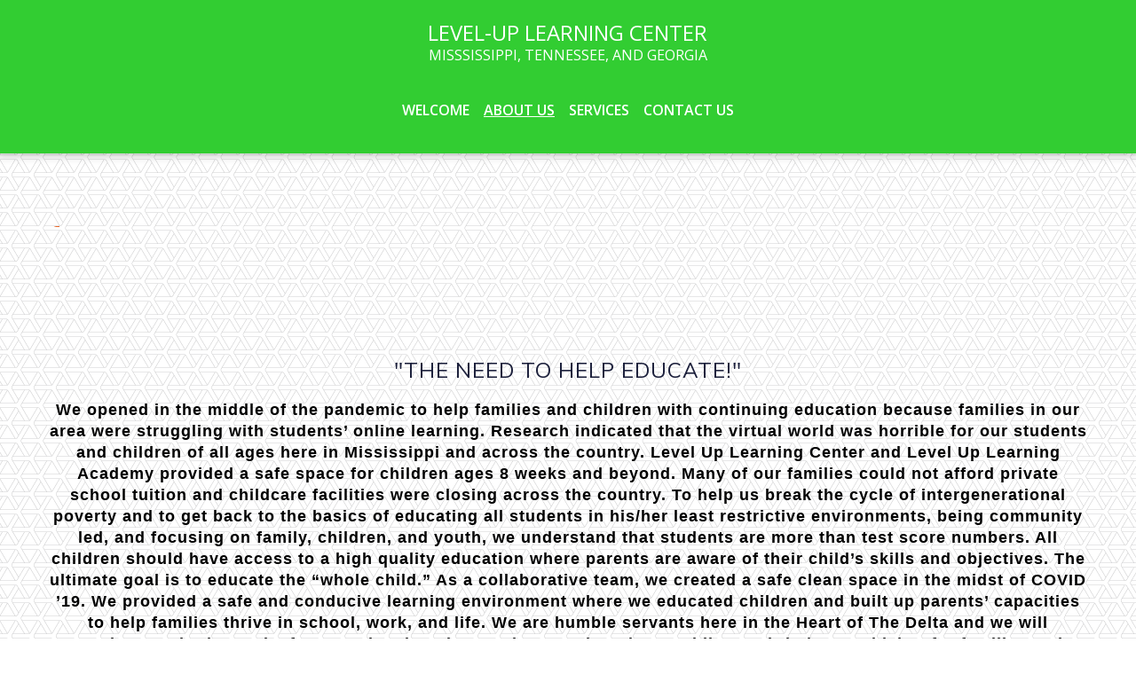

--- FILE ---
content_type: text/html; charset=utf-8
request_url: https://www.leveluplearningcenter19.com/about-us/
body_size: 15736
content:







<!-- <title>Websites |  | level-up-learning-center</title> -->
<!-- Theme version 2.0 -->
<!DOCTYPE html>
<html lang="en-US" >
<head>

    <script>const gtmId = 'GTM-NDS5KGH';</script>
    <!-- Google Tag Manager -->
    <script>(function(w,d,s,l,i){w[l]=w[l]||[];w[l].push({'gtm.start':
    new Date().getTime(),event:'gtm.js'});var f=d.getElementsByTagName(s)[0],
    j=d.createElement(s),dl=l!='dataLayer'?'&l='+l:'';j.async=true;j.src=
    'https://www.googletagmanager.com/gtm.js?id='+i+dl;f.parentNode.insertBefore(j,f);
    })(window,document,'script','dataLayer', gtmId);</script>
    <!-- End Google Tag Manager -->

    <script>const spotonGtmId = 'GTM-PNMW9WW';</script>
    <!-- Google Tag Manager -->
    <script>(function(w,d,s,l,i){w[l]=w[l]||[];w[l].push({'gtm.start':
    new Date().getTime(),event:'gtm.js'});var f=d.getElementsByTagName(s)[0],
    j=d.createElement(s),dl=l!='dataLayer'?'&l='+l:'';j.async=true;j.src=
    'https://www.googletagmanager.com/gtm.js?id='+i+dl;f.parentNode.insertBefore(j,f);
    })(window,document,'script','dataLayer', spotonGtmId);</script>
    <!-- End Google Tag Manager -->

    
    
    <!-- Global site tag (gtag.js) - Google Analytics -->
    <script async src="https://www.googletagmanager.com/gtag/js?id=UA-172963713-1"></script>
    <script>
        window.dataLayer = window.dataLayer || [];
        function gtag(){dataLayer.push(arguments);}
        gtag('js', new Date());

        gtag('config', 'UA-172963713-1');
    </script>
    
    
    

    
    <title>Level-Up Learning Center | About Us | Quality Over Quantity</title>
    
    
    <meta name="description" content="Our mission is to provide high quality early care and education in a stimulating, safe nurturing environment with highly qualified and motivated staff, committed to educational excellence and service for all. Our focus is to provide encouraging educational authentic experiences that promotes social, emotional, physical, and cognitive development.
Call Us at 662.379.6456">
    



    
    <meta class="foundation-mq-topbar foundation-mq-topbar">
    <meta charset="UTF-8" />
    <meta name="viewport" content="width=device-width, initial-scale=1">
    
    
    <link rel="icon" href="https://websites-user-assets.cdn.spoton.com/static/favicons/XcKSHP7R5ywYf88qWcId_3225C48E-673B-447E-89CC-A8AE14E64FB2.png">
    

    <link rel="preconnect" href="https://cdnjs.cloudflare.com" crossorigin />
    <link rel="preconnect" href="https://cdn.jsdelivr.net" crossorigin />

    <!-- Fonts -->
    
        <link rel="preconnect" href="https://fonts.googleapis.com">
        <link rel='preload' as='style' href="https://fonts.googleapis.com/css2?family=Open+Sans:ital,wght@0,100;0,300;0,400;0,600;0,700;0,900;1,100;1,300;1,400;1,600;1,700;1,900&family=Muli:ital,wght@0,100;0,300;0,400;0,600;0,700;0,900;1,100;1,300;1,400;1,600;1,700;1,900&family=Lato:ital,wght@0,100;0,300;0,400;0,600;0,700;0,900;1,100;1,300;1,400;1,600;1,700;1,900&family=Poppins:ital,wght@0,100;0,300;0,400;0,600;0,700;0,900;1,100;1,300;1,400;1,600;1,700;1,900&display=swap">
        <link href="https://fonts.googleapis.com/css2?family=Open+Sans:ital,wght@0,100;0,300;0,400;0,600;0,700;0,900;1,100;1,300;1,400;1,600;1,700;1,900&family=Muli:ital,wght@0,100;0,300;0,400;0,600;0,700;0,900;1,100;1,300;1,400;1,600;1,700;1,900&family=Lato:ital,wght@0,100;0,300;0,400;0,600;0,700;0,900;1,100;1,300;1,400;1,600;1,700;1,900&family=Poppins:ital,wght@0,100;0,300;0,400;0,600;0,700;0,900;1,100;1,300;1,400;1,600;1,700;1,900&display=swap" rel="stylesheet">
    
    <link rel="preload" as="style" href="https://websites-static.cdn.spoton.com/static/css/font-families.css" onload="this.onload=null;this.rel='stylesheet'">

    <link rel="preload" as="style" href="https://websites-static.cdn.spoton.com/static/css/base.css" onload="this.onload=null;this.rel='stylesheet'">
    <link rel="preload" as="style" href="https://websites-static.cdn.spoton.com/static/css/lifeyo_style.css" onload="this.onload=null;this.rel='stylesheet'">
    <link rel="preload" as="style" href="https://websites-static.cdn.spoton.com/static/css/grid.css" onload="this.onload=null;this.rel='stylesheet'">
    <link rel="preload" as="style" href="https://cdn.jsdelivr.net/npm/uikit@3.4.2/dist/css/uikit.min.css" onload="this.onload=null;this.rel='stylesheet'" />
    <link rel="preload" as="style" href="https://websites-static.cdn.spoton.com/static/css/themes/shared.css" onload="this.onload=null;this.rel='stylesheet'">
    <link rel="preload" as="style" href="https://websites-static.cdn.spoton.com/static/css/themes/sofia/theme.css" onload="this.onload=null;this.rel='stylesheet'">
    
    <link rel="preload" as="style" href="https://websites-static.cdn.spoton.com/static/css/themes/sofia/header.css" onload="this.onload=null;this.rel='stylesheet'">
    
    <link rel="preload" as="style" href="https://websites-static.cdn.spoton.com/static/oscar/css/custom.css" onload="this.onload=null;this.rel='stylesheet'"/>
    <link rel="preload" as="style" href="https://websites-static.cdn.spoton.com/static/css/custom.css" onload="this.onload=null;this.rel='stylesheet'">
    <link rel="preload" as="style" href="https://websites-static.cdn.spoton.com/static/css/recaptcha.css" onload="this.onload=null;this.rel='stylesheet'">

    
    <link
        rel="preload" as="style"
        href="https://websites-static.cdn.spoton.com/static/css/custom/font-style-a8EHt5VHqOkUfL8WK3YGC2AN.css?7IlwNvJgVoXiWI4m82QR2o2z1721863796"
        onload="this.onload=null;this.rel='stylesheet'"
    />
    

    <!-- bigmug-line -->
    <!-- eot files aren't in use -->
    <link rel="preload" as="style" href="https://websites-static.cdn.spoton.com/static/css/fonts/bigmug-line.css" onload="this.onload=null;this.rel='stylesheet'">

    <!-- font-awesome -->
    <!-- eot and svg files aren't in use -->
    <link rel="preload" as="style" href="https://websites-static.cdn.spoton.com/static/css/fonts/font-awesome.min.css" onload="this.onload=null;this.rel='stylesheet'">

    <!-- material-icons -->
    <link rel="preload" as="style" as="style" href="https://websites-static.cdn.spoton.com/static/css/fonts/material-icons.css" onload="this.onload=null;this.rel='stylesheet'">

    <!-- tonicons-outline-3 -->
    <link rel="preload" as="style" href="https://websites-static.cdn.spoton.com/static/css/fonts/tonicons-outline-3.css" onload="this.onload=null;this.rel='stylesheet'">

    <!-- foundation-icons -->
    <link rel="preload" as="style" href="https://websites-static.cdn.spoton.com/static/css/foundation-icons/foundation-icons.css" onload="this.onload=null;this.rel='stylesheet'">

    <script defer src="https://websites-static.cdn.spoton.com/static/js/libs/font-awesome-5.14.0-all.min.js" integrity="sha384-3Nqiqht3ZZEO8FKj7GR1upiI385J92VwWNLj+FqHxtLYxd9l+WYpeqSOrLh0T12c" crossorigin="anonymous"></script>

    <script src="https://websites-static.cdn.spoton.com/static/js/libs/jquery-3.5.0.min.js" integrity="sha384-LVoNJ6yst/aLxKvxwp6s2GAabqPczfWh6xzm38S/YtjUyZ+3aTKOnD/OJVGYLZDl" crossorigin="anonymous"></script>

    <script defer src="https://websites-static.cdn.spoton.com/static/js/libs/jquery-validation%401.19.2.min.js" integrity="sha384-cs1D9mYtA60FIcsT1T7+pERF8l9Ynz6WMFXyrBFkf2ewKQnOOprsRwo4sC+Kacmi" crossorigin="anonymous"></script>
    <script defer src="https://websites-static.cdn.spoton.com/static/js/libs/alpinejs_collapse%403.12.3.min.js" integrity="sha384-b9lZUOM/ptrhEyp+R1jxEaEY08VoD4QyaXyU2NlWQ0LJyxz57c+I4AnBpMEzAIq0" crossorigin="anonymous"></script>
    <script defer src="https://websites-static.cdn.spoton.com/static/js/libs/alpinejs%403.12.3.min.js" integrity="sha384-mPO6U7t0sNHfI1UIWNf5U6FDzprqWgAMKfOGW86JVGCKoU/7HPdy6DwBaWOsi4eV" crossorigin="anonymous"></script>

    

    

    
</head>
<body
    id="ly-viewing"
    data-support="wysihtml5"
    data-theme="sofia"
    class="ly-theme-sofia flex flex-col min-h-screen"
>
    <!-- Google Tag Manager (noscript) -->
    <noscript><iframe src="https://www.googletagmanager.com/ns.html?id=GTM-NDS5KGH"
    height="0" width="0" style="display:none;visibility:hidden"></iframe></noscript>
    <!-- End Google Tag Manager (noscript) -->

    <!-- Google Tag Manager (noscript) -->
    <noscript><iframe src="https://www.googletagmanager.com/ns.html?id=GTM-PNMW9WW"
    height="0" width="0" style="display:none;visibility:hidden"></iframe></noscript>
    <!-- End Google Tag Manager (noscript) -->

    
    


<!-- Header -->
<header class="spw-header   ">
    <!-- Skip to Content -->
    <a class="spw-button spw-button--outlined spw-a11y-focus spw-skip-to-content-link" href="#main">
        Skip to main content
    </a>
    
        <!-- Header CTA -->
        

        
            <!-- Header Desktop Top Logo Layout -->
            
            <div
    class="spw-header-content spw-header-content--top-logo spw-container"
    id="header-top-logo"
    data-cy="header-top-logo"
>
    <div class="spw-header-content-links">
        <!-- Social icons -->
        <div class="spw-header-content__social-icons">
            
        </div>
        <!-- Logo -->
        <div class="spw-header-content__logo spw-header-content__logo--center">
            

<div style="position: relative!important;">

    <a href="/welcome/" class="spw-header__logo spw-header__logo--text spw-a11y-focus">
        <div class="spw-header__text-logo" style="display: flex; flex-direction: column;">
            
            <span class='spw-header__title'>
                Level-Up Learning Center
            </span>
            
            
            <span class="spw-header__subtitle">
                Misssissippi, Tennessee, and Georgia
            </span>
            
        </div>
    </a>


</div>

        </div>
        <!-- Actions -->
        <div class="spw-header-actions">
            
            
        </div>
    </div>
    <div class="spw-header-content__navigation">
        <nav aria-label="main" style="width: 100%">
    <ul class="spw-nav spw-nav--center ">
        
            
                
                    
                    <li
                        aria-haspopup="false"
                        x-data="{ expanded: false }"
                        style="position: relative"
                    >
                        <div class="spw-nav__item">
                            <a
                                class="spw-nav-link  spw-a11y-focus"
                                href="/welcome/"
                                
                                aria-label="Welcome Page "
                            >
                                Welcome
                            </a>
                            
                        </div>

                        
                    </li>
                    
                
            
        
            
                
                    
                    <li
                        aria-haspopup="false"
                        x-data="{ expanded: false }"
                        style="position: relative"
                    >
                        <div class="spw-nav__item">
                            <a
                                class="spw-nav-link spw-nav-link--active spw-a11y-focus"
                                href="/about-us/"
                                
                                aria-label="About Us Page "
                            >
                                About Us
                            </a>
                            
                        </div>

                        
                    </li>
                    
                
            
        
            
                
                    
                    <li
                        aria-haspopup="false"
                        x-data="{ expanded: false }"
                        style="position: relative"
                    >
                        <div class="spw-nav__item">
                            <a
                                class="spw-nav-link  spw-a11y-focus"
                                href="/services/"
                                
                                aria-label="Services Page "
                            >
                                Services
                            </a>
                            
                        </div>

                        
                    </li>
                    
                
            
        
            
                
                    
                    <li
                        aria-haspopup="false"
                        x-data="{ expanded: false }"
                        style="position: relative"
                    >
                        <div class="spw-nav__item">
                            <a
                                class="spw-nav-link  spw-a11y-focus"
                                href="/contact-us/"
                                
                                aria-label="Contact Us Page "
                            >
                                Contact Us
                            </a>
                            
                        </div>

                        
                    </li>
                    
                
            
        
    </ul>
</nav>

    </div>
</div>

            
        

        
        <!-- Header Mobile Layout -->
        <div class="spw-header-content spw-header-content--mobile">
    <!-- Menu -->
    <button class="spw-navbar-toggle spw-a11y-focus spw-header__hamburger"
        onclick="toggleNavDrawer()"
        aria-label="Open Navigation Drawer" aria-expanded="false"
    >
        <span class="fa fa-bars fa-2x" aria-hidden></span>
    </button>
    <!-- Logo -->
    <div class="spw-header-content__logo spw-header-content__logo--center">
        

<div style="position: relative!important;">

    <a href="/welcome/" class="spw-header__logo spw-header__logo--text spw-a11y-focus">
        <div class="spw-header__text-logo" style="display: flex; flex-direction: column;">
            
            <span class='spw-header__title'>
                Level-Up Learning Center
            </span>
            
            
            <span class="spw-header__subtitle">
                Misssissippi, Tennessee, and Georgia
            </span>
            
        </div>
    </a>


</div>

    </div>
    <!-- Ecom icons -->
    <div style="width: 3.125rem">
        
    </div>
</div>

        


        <!-- RESPONSIVE DRAWER -->
        
        <div id="mobileNavigationDrawer" class="spw-header__drawer">
    <div class="spw-drawer-content">
        <!-- DRAWER CONTROLS -->
        <div class="spw-drawer-top">
            <div class="spw-drawer-close">
                <button class="spw-drawer-close__item spw-drawer-close__link spw-a11y-focus" aria-label="Close Navigation Drawer" onclick="toggleNavDrawer()" aria-expanded="false">
                    <span class="spw-drawer-close__item spw-drawer-close__text">Close</span>
                    <span
                        class="fa fa-times"
                        aria-hidden
                    ></span>
                </button>
            </div>
        </div>
        <!-- DRAWER NAV -->
        <nav aria-label="page navigation" class="spw-drawer-nav">
            <ul>
                
                    
                        
                            
                            <li
                                aria-haspopup="false"
                                x-data="{ expanded: false }"
                            >
                                <div class="spw-nav__item spw-nav__item--mobile">
                                    <a
                                        class="spw-nav-link  spw-a11y-focus"
                                        href="/welcome/"
                                        
                                        aria-label="Welcome Page "
                                    >
                                        Welcome
                                    </a>
                                    
                                </div>

                                
                            </li>
                            
                        
                    
                
                    
                        
                            
                            <li
                                aria-haspopup="false"
                                x-data="{ expanded: false }"
                            >
                                <div class="spw-nav__item spw-nav__item--mobile">
                                    <a
                                        class="spw-nav-link spw-nav-link--active spw-a11y-focus"
                                        href="/about-us/"
                                        
                                        aria-label="About Us Page "
                                    >
                                        About Us
                                    </a>
                                    
                                </div>

                                
                            </li>
                            
                        
                    
                
                    
                        
                            
                            <li
                                aria-haspopup="false"
                                x-data="{ expanded: false }"
                            >
                                <div class="spw-nav__item spw-nav__item--mobile">
                                    <a
                                        class="spw-nav-link  spw-a11y-focus"
                                        href="/services/"
                                        
                                        aria-label="Services Page "
                                    >
                                        Services
                                    </a>
                                    
                                </div>

                                
                            </li>
                            
                        
                    
                
                    
                        
                            
                            <li
                                aria-haspopup="false"
                                x-data="{ expanded: false }"
                            >
                                <div class="spw-nav__item spw-nav__item--mobile">
                                    <a
                                        class="spw-nav-link  spw-a11y-focus"
                                        href="/contact-us/"
                                        
                                        aria-label="Contact Us Page "
                                    >
                                        Contact Us
                                    </a>
                                    
                                </div>

                                
                            </li>
                            
                        
                    
                
            </ul>
        </nav>
        <!-- DRAWER SOCIAL -->
        
        <!-- DRAWER ACTIONS -->
        <div class="spw-drawer-actions">
            




        </div>
    </div>
</div>

        
    
</header>

    
    <div
        class="flex flex-col flex-1 spw-main-content "
        data-has-outlined-buttons="false"
    >
        <main class="flex-1">
            <!-- Header CTA on vertical layout -->
            

            
            

            <div>
                <!-- Main -->
                <div id="main">
                    
    
        
            

<section
        id="section-62eg9MdNluVr9CrMkR1AuSoa"
        class="ly-section variation-a uk-section clearfix ly-section-html  ly-section-first
		has-color-bg
		
		
		
		
                "
        
            
            
        style="background-color:transparent;"
            
        
        data-setting-id="176259"
        data-background-type="C"
>
    
    <div class="ly-content spw-content ">
        <div class="uk-container de-height large-box">
            <div class="ly-col lifeyo-u-1 ">
                <div class="ly-block">
                    <div class="ly-element">
                        <div class="ly-section-title " >
                            
                            
                        </div>
                    </div>
                </div>
            </div>
            <div class="ly-g-r">
                
                    <div class="ly-col lifeyo-u-1 variation-a clearfix">
                        <div class="ly-block">
                            
                                <div id="elem-281926" class="ly-element  variation-a"
                                >
                                    





















    
        

<div class="cd-html-block html-section">
    <div class="cd-html-img cd-nill">
    </div>
    <!-- cd-timeline-img -->
    <div class="cd-html-content" data-section="html-clear" data-section-id="176016">
        
        <iframe width="1%" height="1" scrolling="no" frameborder="no" allow="autoplay" src="https://w.soundcloud.com/player/?url=https%3A//api.soundcloud.com/tracks/99209896&color=%23ff5500&auto_play=true&hide_related=false&show_comments=true&show_user=true&show_reposts=false&show_teaser=true"></iframe>
        
    </div>
    <!-- cd-html-content -->
</div>
<!-- cd-html-block -->



    































                                </div>
                            
                        </div>
                    </div>

                    
                        
                    
                
            </div>
        </div>
    </div>
    
        
    
</section>

        
    
        
            

<section
        id="section-FafXhmKtCMOMje9gRo1wCI6Q"
        class="ly-section variation-d uk-section clearfix ly-section-text small-pad  
		has-color-bg
		
		
		
		
                "
        
            
            
        style="background-color:transparent;"
            
        
        data-setting-id="176218"
        data-background-type="C"
>
    
    <div class="ly-content spw-content ">
        <div class="uk-container de-height">
            <div class="ly-col lifeyo-u-1 ">
                <div class="ly-block">
                    <div class="ly-element">
                        <div class="ly-section-title " >
                            
                            
                        </div>
                    </div>
                </div>
            </div>
            <div class="ly-g-r">
                
                    <div class="ly-col lifeyo-u-1 variation-d clearfix">
                        <div class="ly-block">
                            
                                <div id="elem-281867" class="ly-element ly-element-text large-pad variation-d"
                                >
                                    


    
        
            
                

<div class="ly-widget-wrapper spw-text" data-widget-id='68857'>
    
        <h3 class="spw-paragraph-title">&quot;The Need To Help Educate!&quot;</h3>
    
    <div class="spw-wysiwyg">
        <p class="spw-paragraph"><p class="spw-paragraph">We opened in the middle of the pandemic to help families and children with continuing education because families in our area were struggling with students’ online learning. Research indicated that the virtual world was horrible for our students and children of all ages here in Mississippi and across the country. Level Up Learning Center and Level Up Learning Academy provided a safe space for children ages 8 weeks and beyond. Many of our families could not afford private school tuition and childcare facilities were closing across the country. To help us break the cycle of intergenerational poverty and to get back to the basics of educating all students in his/her least restrictive environments, being community led, and focusing on family, children, and youth, we understand that students are more than test score numbers. All children should have access to a high quality education where parents are aware of their child’s skills and objectives. The ultimate goal is to educate the “whole child.” As a collaborative team, we created a safe clean space in the midst of COVID ’19. We provided a safe and conducive learning environment where we educated children and built up parents’ capacities to help families thrive in school, work, and life. We are humble servants here in the Heart of The Delta and we will continue to do the work of our Lord and Savior to educate others by providing a Christian Worldview for families and children of all ages, so that they can thrive and excel in this world. </p><p class="spw-paragraph">Partner with us to help "level up" a child's learning with quality services offered throughout the year and opportunities to experience a supportive and nurturing educational environment that your family will benefit from on various levels.</p><p class="spw-paragraph"></p></p>
    </div>
    
</div>


     
            
        
    


















































                                </div>
                            
                        </div>
                    </div>

                    
                        
                    
                
            </div>
        </div>
    </div>
    
        
    
</section>

        
    
        
            

<section
        id="section-iVSGtUl2vSCMYwAEF58ZGtFM"
        class="ly-section variation-c uk-section clearfix ly-section-feature small-pad light 
		has-color-bg
		
		
		
		
                "
        
            
            
        style="background-color:transparent;"
            
        
        data-setting-id="176194"
        data-background-type="C"
>
    
    <div class="ly-content spw-content ">
        <div class="uk-container de-height">
            <div class="ly-col lifeyo-u-1 ">
                <div class="ly-block">
                    <div class="ly-element">
                        <div class="ly-section-title " >
                            
                            
                        </div>
                    </div>
                </div>
            </div>
            <div class="ly-g-r">
                
                    <div class="ly-col lifeyo-u-1-2 variation-c clearfix">
                        <div class="ly-block">
                            
                                <div id="elem-281832" class="ly-element ly-element-feature variation-c"
                                >
                                    

























    
    
        
            
                

    <div
        class="ly-widget-wrapper spw-feature"
        data-widget-id='42658'
        
        
        data-src="https://lifeyostaticfiles.s3.amazonaws.com/static/uploads/EbJwYvSER8Ov1z2fqFQq_photo-1452639608291-23cd58f6864d.jpeg"
        uk-img
        alt=""
        style="background-position: 50% 0;"
        
    >
        <div class="spw-feature-content light">
            <h2 class="spw-feature__title spw-paragraph-title">
                EMPLOYMENT OPPORTUNITIES
            </h2>
            <div class="spw-feature-description-wrapper">
                <p class="spw-feature__description spw-paragraph">
                    Greatness in the making, learning at its best! <br>Teamwork, positive spirits, and engagement in growth and development among staff. <br>JOIN OUR TEAM!
                </p>
            </div>
            
                    
                    <a href="https://docs.google.com/forms/d/e/1FAIpQLScHPP4WniTBN9uAZZCxe0fnxW1XuNDFBzQ1afk40iN5oLfXfg/viewform?usp=sf_link"
                        class="spw-button uk-button uk-button-large spw-a11y-focus"
                        target="_blank"
                    >
                        JOIN OUR TEAM! CLICK HERE
                    </a>
            
        </div>
    </div>



            
        
    
    



























                                </div>
                            
                        </div>
                    </div>

                    
                        
                    
                
                    <div class="ly-col lifeyo-u-1-2 variation-c clearfix">
                        <div class="ly-block">
                            
                                <div id="elem-281833" class="ly-element ly-element-feature variation-c"
                                >
                                    

























    
    
        
            
                

    <div
        class="ly-widget-wrapper spw-feature"
        data-widget-id='42659'
        
        
        data-src="https://lifeyostaticfiles.s3.amazonaws.com/static/uploads/mwxribBiRSizKu7WvgGr_rcaNUh3pQ9GD8w7Iy8qE__DSC0940.jpg"
        uk-img
        alt=""
        style="background-position: 50% 0;"
        
    >
        <div class="spw-feature-content light">
            <h2 class="spw-feature__title spw-paragraph-title">
                Hours of Operation
            </h2>
            <div class="spw-feature-description-wrapper">
                <p class="spw-feature__description spw-paragraph">
                    Full-Time Hours: 7:00a.m.-7:00p.m.<br>(Breakfast, Lunch, Dinner, and Snacks Included)<br><br>Part-Time Hours: 7:00a.m.-1:00p.m.<br>(Breakfast, Lunch, and Snacks Included)<br>                            or<br>Part-Time Hours: 1:00p.m.-7:00p.m.<br>(Snacks and Dinner Included)
                </p>
            </div>
            
                    
                    <a href="https://docs.google.com/forms/d/e/1FAIpQLSck6YLKL4Lb3P6jaS1A4bQA6oqKWFJO-zEOT1xBMx4EBzVF0Q/viewform?usp=sf_link"
                        class="spw-button uk-button uk-button-large spw-a11y-focus"
                        target="_blank"
                    >
                        ENROLLMENT APPLICATION CLICK HERE
                    </a>
            
        </div>
    </div>



            
        
    
    



























                                </div>
                            
                        </div>
                    </div>

                    
                        
                    
                
            </div>
        </div>
    </div>
    
        
    
</section>

        
    
        
            

<section
        id="section-QLzjeWwSuSWOXyeJWlCwlRf4"
        class="ly-section variation-a uk-section clearfix ly-section-quote small-pad  
		has-color-bg
		
		
		
		
                "
        
            
            
        style="background-color:transparent;"
            
        
        data-setting-id="176216"
        data-background-type="C"
>
    
    <div class="ly-content spw-content ">
        <div class="uk-container de-height">
            <div class="ly-col lifeyo-u-1 ">
                <div class="ly-block">
                    <div class="ly-element">
                        <div class="ly-section-title " >
                            
                            
                        </div>
                    </div>
                </div>
            </div>
            <div class="ly-g-r">
                
                    <div class="ly-col lifeyo-u-1 variation-a clearfix">
                        <div class="ly-block">
                            
                                <div id="elem-281865" class="ly-element ly-element-quote variation-a"
                                >
                                    

































    
        

    <div class="ly-widget-wrapper ly-quote spw-quote" data-widget-id='4846'>
        <blockquote style="font-style: inherit;" class="spw-quote__saying">Quality and Passionate About Learning!</blockquote>
        <h5 class="spw-quote__author"></h5>
    </div>



    



















                                </div>
                            
                        </div>
                    </div>

                    
                        
                    
                
            </div>
        </div>
    </div>
    
        
    
</section>

        
    
        
            

<section
        id="section-MIZbtAHMf1aLGllxePHNqEYf"
        class="ly-section variation-a uk-section clearfix ly-section-cta large-pad  
		has-color-bg
		
		
		
		
                "
        
            
            
        style="background-color:transparent;"
            
        
        data-setting-id="524400"
        data-background-type="C"
>
    
    <div class="ly-content spw-content ">
        <div class="uk-container de-height">
            <div class="ly-col lifeyo-u-1 ">
                <div class="ly-block">
                    <div class="ly-element">
                        <div class="ly-section-title " >
                            
                            
                        </div>
                    </div>
                </div>
            </div>
            <div class="ly-g-r">
                
                    <div class="ly-col lifeyo-u-1 variation-a clearfix">
                        <div class="ly-block">
                            
                                <div id="elem-858059" class="ly-element  variation-a"
                                >
                                    































    
        
            

    <div class="ly-widget-wrapper" data-widget-id='27443'>
        <div class="ly-cta spw-cta variation-a">
            <h3 class="spw-smallsubheadline">Level-Up Learning Center</h3>
            <p class="ly-paragraph spw-paragraph">We are a Non-Profit Corporation dedicated to educating the whole child. Our employees are trained to provide a high quality academic and social educational environment for infants 8 weeks and older.</p>
            
        </div>
    </div>



        
    





















                                </div>
                            
                        </div>
                    </div>

                    
                        
                    
                
            </div>
        </div>
    </div>
    
        
    
</section>

        
    
        
            

<section
        id="section-4rlxDidt2tWLVRlAIOwL6moe"
        class="ly-section variation-a uk-section clearfix ly-section-cta large-pad  
		has-color-bg
		
		
		
		
                "
        
            
            
        style="background-color:transparent;"
            
        
        data-setting-id="527897"
        data-background-type="C"
>
    
    <div class="ly-content spw-content ">
        <div class="uk-container de-height">
            <div class="ly-col lifeyo-u-1 ">
                <div class="ly-block">
                    <div class="ly-element">
                        <div class="ly-section-title " >
                            
                            
                        </div>
                    </div>
                </div>
            </div>
            <div class="ly-g-r">
                
                    <div class="ly-col lifeyo-u-1 variation-a clearfix">
                        <div class="ly-block">
                            
                                <div id="elem-863693" class="ly-element  variation-a"
                                >
                                    































    
        
            

    <div class="ly-widget-wrapper" data-widget-id='27627'>
        <div class="ly-cta spw-cta variation-a">
            <h3 class="spw-smallsubheadline">Level-Up Learning Center, a Non-Profit Corporation, dedicated to educating the whole child.</h3>
            <p class="ly-paragraph spw-paragraph">Level Up Learning Academy is our Christian School. Our curriculum is Abeka and is used to teach a Christian Worldview. Our employees are trained and certified to provide a high quality academic and social educational environment for infants 8 weeks and older.</p>
            
        </div>
    </div>



        
    





















                                </div>
                            
                        </div>
                    </div>

                    
                        
                    
                
            </div>
        </div>
    </div>
    
        
    
</section>

        
    
        
            

<section
        id="section-k99b2dklaBLG9v7vBGD3Vt0v"
        class="ly-section variation-b uk-section clearfix ly-section-gallery small-pad  
		has-color-bg
		
		
		
		
                "
        
            
            
        style="background-color:transparent;"
            
        
        data-setting-id="529371"
        data-background-type="C"
>
    
    <div class="ly-content spw-content ">
        <div class="uk-container de-height">
            <div class="ly-col lifeyo-u-1 ">
                <div class="ly-block">
                    <div class="ly-element">
                        <div class="ly-section-title " >
                            
                            
                        </div>
                    </div>
                </div>
            </div>
            <div class="ly-g-r">
                
                    <div class="ly-col lifeyo-u-1 variation-b clearfix">
                        <div class="ly-block">
                            
                                <div id="elem-865998" class="ly-element  variation-b"
                                >
                                    

















    
        
            

    <div
            class="gallery-container gallery-setup spw-gallery-container"
            data-setting-id="529371"
            data-gallery-manage-url="https://website.spoton.com/gallery/level-up-learning-center/manage/30797/"
            data-stretch="False"
            data-stretch-hero="True"
            data-gallery-type="SL"
            data-full-responsive="False"
            style="visibility: visible"
    >
        <div
                id="spw-slideshow"
                class="uk-position-relative spw-gallery uk-visible-toggle"
                tabindex="-1"
                uk-slideshow="ratio: false;
                autoplay: True;
                autoplay-interval: 3000;
                pause-on-hover: true;
                animation: pull;"
        >
            <div class="uk-position-relative">
                <ul class="uk-slideshow-items spw-gallery-items" style="height: 400px">
                    
                        
                            <li class="spw-gallery__img" data-gallery-id="30797">
                                
                                    <img src="https://websites-user-assets.cdn.spoton.com/static/tmp/29BmkVCOT4GcDExwelxj_Level Up Learning Academy Logo.png" alt="" uk-cover>
                                
                            </li>
                        
                            <li class="spw-gallery__img" data-gallery-id="30797">
                                
                                    <img src="https://websites-user-assets.cdn.spoton.com/static/tmp/BSq3b3U5Rzyx1yMbEJR0_Level-Up Learning Center .jpg" alt="" uk-cover>
                                
                            </li>
                        
                            <li class="spw-gallery__img" data-gallery-id="30797">
                                
                                    <img src="https://websites-user-assets.cdn.spoton.com/static/tmp/FwH7dPQuQfCI6vrzQfkF_Photograph of Elementary Building.jpg" alt="" uk-cover>
                                
                            </li>
                        
                    
                </ul>

                
                    <div class="spw-gallery__controls">
                        <div class="spw-gallery-previous spw-carrot uk-position-left">
                            <a
                                href="#"
                                uk-slidenav-previous uk-slideshow-item="previous"
                                class="spw-a11y-focus"
                                aria-label="Show Previous Gallery Item"
                            ></a>
                        </div>
                        <div class="spw-gallery-next spw-carrot uk-position-right">
                            <a
                                href="#"
                                uk-slidenav-next
                                uk-slideshow-item="next"
                                class="spw-a11y-focus"
                                aria-label="Show Next Gallery Item"
                            ></a>
                        </div>
                    </div>
                

                <ul class="uk-slideshow-nav uk-dotnav uk-flex-center uk-margin spw-gallery__dotnav uk-hidden@m"></ul>
            </div>

            <div id="spw-gallery-description-30797" class="spw-gallery-description">
                
                    <div class="spw-gallery-description__wrapper fade " data-index="0">
                        
                    </div>
                
                    <div class="spw-gallery-description__wrapper fade " data-index="1">
                        
                    </div>
                
                    <div class="spw-gallery-description__wrapper fade " data-index="2">
                        
                    </div>
                
            </div>
        </div>
    </div>


       
        
    



































                                </div>
                            
                        </div>
                    </div>

                    
                        
                    
                
            </div>
        </div>
    </div>
    
        
    
</section>

        
    
        
            

<section
        id="section-jW41QgeCiU5gu1mx4m5hP6m9"
        class="ly-section variation-c uk-section clearfix ly-section-cta large-pad  
		has-color-bg
		
		
		
		
                "
        
            
            
        style="background-color:transparent;"
            
        
        data-setting-id="527899"
        data-background-type="C"
>
    
    <div class="ly-content spw-content ">
        <div class="uk-container de-height">
            <div class="ly-col lifeyo-u-1 ">
                <div class="ly-block">
                    <div class="ly-element">
                        <div class="ly-section-title " >
                            
                            
                        </div>
                    </div>
                </div>
            </div>
            <div class="ly-g-r">
                
                    <div class="ly-col lifeyo-u-1 variation-c clearfix">
                        <div class="ly-block">
                            
                                <div id="elem-863696" class="ly-element  variation-c"
                                >
                                    































    
        
            

    <div class="ly-widget-wrapper" data-widget-id='27628'>
        <div class="ly-cta spw-cta ly-line variation-c clearfix">
            <div class="uk-flex-middle uk-flex-between" uk-grid>
                <div class="uk-width-1-1 uk-width-1-2@m">
                    <h3 class="spw-smallsubheadline">Level Up Learning Academy&#39;s Philosophy and Mission Statement</h3>
                    <p class="ly-paragraph spw-paragraph">We are dedicated to nurturing the hearts, minds, and spirits of our students through the integration of traditional Biblical values and foundational educational skills. Our mission is to empower students to engage the world with wisdom, compassion, and a Christian worldview.</p>
                </div>
                <div class="uk-flex-center uk-width-1-1 uk-width-1-4@m">
                    
                        
                            <a
                                class="uk-button uk-button-primary spw-button uk-width-expand uk-button-large"
                                href="/welcome"
                                target="_blank"
                            >
                                <span>Button</span>
                            </a>
                        
                    
                </div>
            </div>
        </div>
    </div>



        
    





















                                </div>
                            
                        </div>
                    </div>

                    
                        
                    
                
            </div>
        </div>
    </div>
    
        
    
</section>

        
    
        
            

<section
        id="section-dMoJHBAGr93ZC43aQXAjDpCr"
        class="ly-section variation-z uk-section clearfix ly-section-faq small-pad  
		has-color-bg
		
		
		
		
                "
        
            
            
        style="background-color:transparent;"
            
        
        data-setting-id="527900"
        data-background-type="C"
>
    
    <div class="ly-content spw-content ">
        <div class="uk-container de-height">
            <div class="ly-col lifeyo-u-1 uk-margin-medium-bottom">
                <div class="ly-block">
                    <div class="ly-element">
                        <div class="ly-section-title " >
                            
                                <h2 class="spw-subheadline">Frequently Asked Questions</h2>
                            
                            
                                <div class="ly-section-subtitle spw-smallsubheadline">
                                    <span> </span>
                                </div>
                            
                        </div>
                    </div>
                </div>
            </div>
            <div class="ly-g-r">
                
                    <div class="ly-col lifeyo-u-1 variation-z clearfix">
                        <div class="ly-block">
                            
                                <div id="elem-863697" class="ly-element  variation-z"
                                >
                                    










    
        

    <div
        id="faqs-867"
        class="ly-widget-wrapper ly-faqs spw-faqs"
        data-widget-id='867'
    >
        <h3 class="title spw-smallsubheadline">&quot;Train up a child in the way he should go, And when he is old he will not depart from it.&quot; ~Proverbs 22:6</h3>

        <ul uk-accordion="collapsible: false">
            
                <li>
                    <a class="uk-accordion-title" href="#">
                        Level Up Learning Center has developed a comprehensive recruitment process that includes screening applicants based on their educational background, certifications, and relevant experience. We require all applicants for administrative and educational staff positions to provide proof of their degrees, training, and certifications.
                    </a>
                    <div class="uk-accordion-content">
                        <p class="answer spw-paragraph">
                            Level Up Learning Academy&#39;s commitment to meeting traditional basic state education requirements involves adhering to the standards and guidelines set forth by the Mississippi Department of Education.
                        </p>
                    </div>
                </li>
            
                <li>
                    <a class="uk-accordion-title" href="#">
                        What is so unique about Level Up Learning?
                    </a>
                    <div class="uk-accordion-content">
                        <p class="answer spw-paragraph">
                            Students, parents, families, and staff understand that communication is key and our children deserve positive educational experiences. &quot;We are unique because we give God the glory in all that we do!&quot;
                        </p>
                    </div>
                </li>
            
                <li>
                    <a class="uk-accordion-title" href="#">
                        How has Level Up Learning Center and Level Up Learning Academy met the requirements of Standard 1: Educational Philosophy and Mission Statement?
                    </a>
                    <div class="uk-accordion-content">
                        <p class="answer spw-paragraph">
                            Level Up Learning Academy and Level Up Learning Center’s educational philosophy and mission hold to the belief, instruction and practice of traditional Biblical values and basic educational skills including a Christian worldview. The school&#39;s values and skills are central in helping children to learn respect for the qualities of life needed to attain true success and to be a productive citizen of the United States. Our philosophy and mission are communicated with our community of stakeholders, which include our students, staff, parents, and board members.
                        </p>
                    </div>
                </li>
            
                <li>
                    <a class="uk-accordion-title" href="#">
                        How has Level Up Learning Center and Level Up Learning Academy met the requirements of Standard 2: Academic Requirements?
                    </a>
                    <div class="uk-accordion-content">
                        <p class="answer spw-paragraph">
                            Our ABEKA Curriculum is used to teach core subjects (Science, Math, English, History).We have a course of study for each student that comply with Mississippi laws. Our course of study also complies with the established traditional educational expectations of our educational community and we follow the scope and sequence of our curriculum. Our educational institution hold to its desire to meet the traditional basic state education requirements and our core curriculum is also equivalent to one and two semesters of the school year as offered in Christian, Private and Public Schools. Our school communicates our compliance to the stakeholder community through ongoing regular board meetings.
                        </p>
                    </div>
                </li>
            
                <li>
                    <a class="uk-accordion-title" href="#">
                        How has Level Up Learning Center and Level Up Learning Academy met Standard 3: Staff Requirements?
                    </a>
                    <div class="uk-accordion-content">
                        <p class="answer spw-paragraph">
                            Our administration and staff hold to professional ethics and educational expectations of our community of stakeholders. All of our administrators and educational staff personnel hold degrees and/or training with certification from educational training agencies. All of our staff and volunteers have been background checked by our professional screening service.
                        </p>
                    </div>
                </li>
            
                <li>
                    <a class="uk-accordion-title" href="#">
                        How has Level Up Learning Center and Level Up Learning Academy met the requirements of Standard 4: Accreditation Folder?
                    </a>
                    <div class="uk-accordion-content">
                        <p class="answer spw-paragraph">
                            Our school also has an Accreditation Folder that contain documentation proving compliance with our local and state laws. Our Accreditation Folder also contain documentation of our compliance with N.A.P.S. policies and procedures, which includes background checks for our staff and volunteers. Included in our documentation is academic achievements of our students, segments from our course offerings, and the snippets from memorable times we have encountered during these last four years. To ensure that we are continuing to meet our families’ needs, we also have documentation of our school improvement plan in our Accreditation Folder. We maintain documentation of changes to our school’s philosophy, organization, staff, policies, and procedures in our secured files. To promote efficiency and transparency, we maintain our records, and have clear lines of communication. Communication is key for all staff and volunteers of Level Up Learning Center and Level Up Learning Academy.
                        </p>
                    </div>
                </li>
            
                <li>
                    <a class="uk-accordion-title" href="#">
                        How has Level Up Learning Center and Level Up Learning Academy met the requirements of Standard 5: Financial Viability?
                    </a>
                    <div class="uk-accordion-content">
                        <p class="answer spw-paragraph">
                            We also maintain financial records that are in financial compliance with Mississippi, local, and national requirements. We prepare an annual budget yearly. We also have proof of financial viability, which is communicated during our regular board meetings.
                        </p>
                    </div>
                </li>
            
                <li>
                    <a class="uk-accordion-title" href="#">
                        How has Level Up Learning Center and Level Up Learning Academy met the requirements of Standard 6: School Records?
                    </a>
                    <div class="uk-accordion-content">
                        <p class="answer spw-paragraph">
                            We keep and maintain all essential student grades, we provide grade reports, and maintain transcripts of credits earned by each student. Our student records are also maintained in a digital format with an off-site backup. Our Business Manager is our appointed successor custodian of our school’s records. We report pertinent information to our community during regular board meetings.
                        </p>
                    </div>
                </li>
            
                <li>
                    <a class="uk-accordion-title" href="#">
                        How has Level Up Learning Center and Level Up Learning Academy  met the requirements of Standard 7: School Relations?
                    </a>
                    <div class="uk-accordion-content">
                        <p class="answer spw-paragraph">
                            Our school promote professionalism in our Code of Ethics, Financial Policies, and Customer Relations. Throughout the years, we have testimonials from Parents, Educators, and the Business community.
                        </p>
                    </div>
                </li>
            
                <li>
                    <a class="uk-accordion-title" href="#">
                        How has Level Up Learning Center and Level Up Learning Academy met the requirements of N.A.P.S. Policies?
                    </a>
                    <div class="uk-accordion-content">
                        <p class="answer spw-paragraph">
                            Level Up Learning Center complies with Mississippi Laws and our course of study for each student comply with our state laws. We also use established, traditional academics in accordance with the expectations of our educational community. We do not allow students to test for credit and our courses are completed in traditional methodology. We do not allow students to fast-track, but we do offer school year round and nontraditional school hours. If you are interested in promoting school choice, click the join us button to apply: “We Are Quality Over Quantity!”
                        </p>
                    </div>
                </li>
            
        </ul>
    </div>



    










































                                </div>
                            
                        </div>
                    </div>

                    
                        
                    
                
            </div>
        </div>
    </div>
    
        
    
</section>

        
    
        
            

<section
        id="section-1Nbkl9JIJHtEzkOfUk3cM9gh"
        class="ly-section variation-z uk-section clearfix ly-section-faq small-pad  
		has-color-bg
		
		
		
		
                "
        
            
            
        style="background-color:transparent;"
            
        
        data-setting-id="528575"
        data-background-type="C"
>
    
    <div class="ly-content spw-content ">
        <div class="uk-container de-height">
            <div class="ly-col lifeyo-u-1 uk-margin-medium-bottom">
                <div class="ly-block">
                    <div class="ly-element">
                        <div class="ly-section-title " >
                            
                                <h2 class="spw-subheadline">Frequently Asked Questions</h2>
                            
                            
                                <div class="ly-section-subtitle spw-smallsubheadline">
                                    <span> </span>
                                </div>
                            
                        </div>
                    </div>
                </div>
            </div>
            <div class="ly-g-r">
                
                    <div class="ly-col lifeyo-u-1 variation-z clearfix">
                        <div class="ly-block">
                            
                                <div id="elem-864768" class="ly-element  variation-z"
                                >
                                    










    
        

    <div
        id="faqs-871"
        class="ly-widget-wrapper ly-faqs spw-faqs"
        data-widget-id='871'
    >
        <h3 class="title spw-smallsubheadline">&quot;Train up a child in the way he should go, And when he is old he will not depart from it.&quot; ~Proverbs 22:6</h3>

        <ul uk-accordion="collapsible: false">
            
                <li>
                    <a class="uk-accordion-title" href="#">
                        Level Up Learning Center has developed a comprehensive recruitment process that includes screening applicants based on their educational background, certifications, and relevant experience. We require all applicants for administrative and educational staff positions to provide proof of their degrees, training, and certifications.
                    </a>
                    <div class="uk-accordion-content">
                        <p class="answer spw-paragraph">
                            Level Up Learning Academy&#39;s commitment to meeting traditional basic state education requirements involves adhering to the standards and guidelines set forth by the Mississippi Department of Education.
                        </p>
                    </div>
                </li>
            
                <li>
                    <a class="uk-accordion-title" href="#">
                        What is so unique about Level Up Learning?
                    </a>
                    <div class="uk-accordion-content">
                        <p class="answer spw-paragraph">
                            Students, parents, families, and staff understand that communication is key and our children deserve positive educational experiences. &quot;We are unique because we give God the glory in all that we do!&quot;
                        </p>
                    </div>
                </li>
            
        </ul>
    </div>



    










































                                </div>
                            
                        </div>
                    </div>

                    
                        
                    
                
            </div>
        </div>
    </div>
    
        
    
</section>

        
    
        
            

<section
        id="section-x8lCr3ZLtpHLyl6bRB8wvojR"
        class="ly-section variation-b uk-section clearfix ly-section-cta large-pad  
		has-color-bg
		
		
		
		
                "
        
            
            
        style="background-color:transparent;"
            
        
        data-setting-id="176236"
        data-background-type="C"
>
    
    <div class="ly-content spw-content ">
        <div class="uk-container de-height">
            <div class="ly-col lifeyo-u-1 ">
                <div class="ly-block">
                    <div class="ly-element">
                        <div class="ly-section-title " >
                            
                            
                        </div>
                    </div>
                </div>
            </div>
            <div class="ly-g-r">
                
                    <div class="ly-col lifeyo-u-1 large-text variation-b clearfix">
                        <div class="ly-block">
                            
                                <div id="elem-281895" class="ly-element ly-element-image variation-b"
                                >
                                    
    
        
            

    
        <div class="bg-grey">
    <div class="wrapper image-wrapper" data-image-id="79022" data-position="50% 0%">
        
            
        
    </div>
</div>


    



        
    




















































                                </div>
                            
                        </div>
                    </div>

                    
                        
                    
                
            </div>
        </div>
    </div>
    
        
    
</section>

        
    
        
            

<section
        id="section-fAdtx1IhZzEmSVX80iHt1K9q"
        class="ly-section variation-d uk-section clearfix ly-section-text small-pad  
		has-color-bg
		
		
		
		
                "
        
            
            
        style="background-color:transparent;"
            
        
        data-setting-id="273774"
        data-background-type="C"
>
    
    <div class="ly-content spw-content ">
        <div class="uk-container de-height">
            <div class="ly-col lifeyo-u-1 ">
                <div class="ly-block">
                    <div class="ly-element">
                        <div class="ly-section-title " >
                            
                            
                        </div>
                    </div>
                </div>
            </div>
            <div class="ly-g-r">
                
                    <div class="ly-col lifeyo-u-1 variation-d clearfix">
                        <div class="ly-block">
                            
                                <div id="elem-441030" class="ly-element ly-element-text large-pad variation-d"
                                >
                                    


    
        
            
                

<div class="ly-widget-wrapper spw-text" data-widget-id='115097'>
    
        <h3 class="spw-paragraph-title">Meet Our Leadership Team</h3>
    
    <div class="spw-wysiwyg">
        <p class="spw-paragraph"></p>
    </div>
    
</div>


     
            
        
    


















































                                </div>
                            
                        </div>
                    </div>

                    
                        
                    
                
            </div>
        </div>
    </div>
    
        
    
</section>

        
    
        
            

<section
        id="section-7TIVgs63SkxfQ0hfj6ru0yyv"
        class="ly-section variation-d uk-section clearfix ly-section-text small-pad  
		has-color-bg
		
		
		
		
                "
        
            
            
        style="background-color:transparent;"
            
        
        data-setting-id="176217"
        data-background-type="C"
>
    
    <div class="ly-content spw-content ">
        <div class="uk-container de-height">
            <div class="ly-col lifeyo-u-1 ">
                <div class="ly-block">
                    <div class="ly-element">
                        <div class="ly-section-title " >
                            
                            
                        </div>
                    </div>
                </div>
            </div>
            <div class="ly-g-r">
                
                    <div class="ly-col lifeyo-u-1 variation-d clearfix">
                        <div class="ly-block">
                            
                                <div id="elem-281866" class="ly-element ly-element-text large-pad variation-d"
                                >
                                    


    
        
            
                

<div class="ly-widget-wrapper spw-text" data-widget-id='68856'>
    
        <h3 class="spw-paragraph-title">Dr. Kaysie S. Burton, Chief Executive Officer and Mississippi Level-Up Learning Center Partnership Director</h3>
    
    <div class="spw-wysiwyg">
        <p class="spw-paragraph"><p class="spw-paragraph">Dr. K. Burton, Chief Operating Officer with 20 years of experience, has collaborated with educators and institutions of higher learning to help grow and sustain a comprehensive reading program to ensure participants gain the knowledge, skills, and dispositions essential for effectively teaching P-12 students the literacy skills necessary for a productive life. Varied theoretical underpinnings, research-based methods, and national standards, which include but are not limited to, Barksdale Reading Institute, National Institute of School Leadership, the National Reading Panel and Common Core Standards, serve as guidelines for the professional knowledge and pedagogical knowledge taught throughout each subject.</p><p class="spw-paragraph"></p></p>
    </div>
    
</div>


     
            
        
    


















































                                </div>
                            
                        </div>
                    </div>

                    
                        
                    
                
            </div>
        </div>
    </div>
    
        
    
</section>

        
    
        
            

<section
        id="section-mOdG8SYahM55P3cL5Xx3Lt9v"
        class="ly-section variation-b uk-section clearfix ly-section-team small-pad  
		has-color-bg
		
		
		
		
                "
        
            
            
        style="background-color:transparent;"
            
        
        data-setting-id="175536"
        data-background-type="C"
>
    
    <div class="ly-content spw-content ">
        <div class="uk-container de-height">
            <div class="ly-col lifeyo-u-1 ">
                <div class="ly-block">
                    <div class="ly-element">
                        <div class="ly-section-title " >
                            
                            
                        </div>
                    </div>
                </div>
            </div>
            <div class="ly-g-r">
                
                    <div class="ly-col lifeyo-u-1-2 variation-b clearfix">
                        <div class="ly-block">
                            
                                <div id="elem-280759" class="ly-element ly-element-team variation-b"
                                >
                                    
















    
        
            

    <div class="ly-widget-wrapper variation-b" data-widget-id='13891'>
        <div class="spw-team" style="background-color: var(--cards--bg-color, #fff); ">
            
            
            <p class="spw-team__name">Dr. Monica M. Shaw</p>
            
            
            <p class="spw-team__role spw-paragraph">Chief Financial Officer and Tennessee Level-Up Learning Center Partnership Director/Director of Special Services/Floater</p>
            
            <p class="spw-team__bio spw-paragraph">Dr. M. Shaw, Chief Financial Officer, with 18 years of experience in public education, has experience with students in grades pre-K through 12th. Dr. Shaw willingly accepts challenges as opportunities of growth. By targeting students' varying competencies and skills, Dr. Shaw believes in providing students with a variety of learning experiences to effectively enhance their level of understanding.</p>
            <div class="spw-team-social" >
                





            </div>
        </div>
    </div>



        
    




































                                </div>
                            
                        </div>
                    </div>

                    
                        
                    
                
                    <div class="ly-col lifeyo-u-1-2 variation-b clearfix">
                        <div class="ly-block">
                            
                                <div id="elem-280760" class="ly-element ly-element-team variation-b"
                                >
                                    
















    
        
            

    <div class="ly-widget-wrapper variation-b" data-widget-id='13892'>
        <div class="spw-team" style="background-color: var(--cards--bg-color, #fff); ">
            
            
            <p class="spw-team__name">Ms. Tonya Blunt</p>
            
            
            <p class="spw-team__role spw-paragraph">Human Resource Director/Business Manager/Floater</p>
            
            <p class="spw-team__bio spw-paragraph">Ms. T. Blunt has a passion to keep things balanced. By maintaining order, she believes that students will have a better opportunity to focus and excel. With a Bachelor of Science In Organizational Leadership, and an emphasis in Project Management, she has a firm belief that all students can be successful beyond their wildest dreams. With 30 years of experience as a Paralegal and Contract Specialist, Ms. T. Blunt will help structure the learning environment in unimaginable ways.</p>
            <div class="spw-team-social" >
                





            </div>
        </div>
    </div>



        
    




































                                </div>
                            
                        </div>
                    </div>

                    
                        
                            <div class="clear"></div>
                        
                    
                
            </div>
        </div>
    </div>
    
        
    
</section>

        
    
        
            

<section
        id="section-8hO5u4rlp54xVYVuPjbUJeEY"
        class="ly-section variation-b uk-section clearfix ly-section-team small-pad  
		has-color-bg
		
		
		
		
                "
        
            
            
        style="background-color:transparent;"
            
        
        data-setting-id="175538"
        data-background-type="C"
>
    
    <div class="ly-content spw-content ">
        <div class="uk-container de-height">
            <div class="ly-col lifeyo-u-1 ">
                <div class="ly-block">
                    <div class="ly-element">
                        <div class="ly-section-title " >
                            
                            
                        </div>
                    </div>
                </div>
            </div>
            <div class="ly-g-r">
                
                    <div class="ly-col lifeyo-u-1-3 small-text variation-b clearfix">
                        <div class="ly-block">
                            
                                <div id="elem-280767" class="ly-element ly-element-team variation-b"
                                >
                                    
















    
        
            

    <div class="ly-widget-wrapper variation-b" data-widget-id='13897'>
        <div class="spw-team" style="background-color: var(--cards--bg-color, #fff); ">
            
                
                    <div
                        class="spw-team__avatar"
                        alt=""
                        style="background-image: url('https://websites-user-assets.cdn.spoton.com/static/uploads/mT22GveFQJend9G0leDF_IMG_6013.jpeg');
                                background-position: 
                                    center
                                "
                    ></div>
                
            
            
            <p class="spw-team__name">Ms. Adrienne Walker</p>
            
            
            <p class="spw-team__role spw-paragraph">Level Up Learning Center&#39;s Chief Operating Officer/Early Childcare Educator</p>
            
            <p class="spw-team__bio spw-paragraph">Ms. Adrienne Walker wears many hats at Level Up! She  is an Instructional Caretaker/Director/Chief Operating Officer, and Early Childcare Educator. She is dedicated, honest, and loyal. She has a passion for nurturing children. She has numerous years of experience in providing high quality care and education to kids of all ages. She values the opportunity to help children learn key skills and concepts everyday that will help them to become productive citizens as they journey through their everyday life. Certified in CPR, first aid, Child Development, and Childcare Regulations, she has a desire to  further her educational studies by obtaining a degree  in Early Childcare from Mississippi Valley State University. She believes that “Being a positive role model is a truly rewarding experience when teaching children and watching them grow into exceptional individuals drives her passion to educate!”<br></p>
            <div class="spw-team-social" >
                





            </div>
        </div>
    </div>



        
    




































                                </div>
                            
                        </div>
                    </div>

                    
                        
                    
                
                    <div class="ly-col lifeyo-u-1-3 small-text variation-b clearfix">
                        <div class="ly-block">
                            
                                <div id="elem-280768" class="ly-element ly-element-team variation-b"
                                >
                                    
















    
        
            

    <div class="ly-widget-wrapper variation-b" data-widget-id='13898'>
        <div class="spw-team" style="background-color: var(--cards--bg-color, #fff); ">
            
            
            <p class="spw-team__name">Ms. Brenda C. Shorter</p>
            
            
            <p class="spw-team__role spw-paragraph">Director of Nutrition and Food Program/Elementary Educator/Assistant Chief Operating Officer</p>
            
            <p class="spw-team__bio spw-paragraph">With over 15 years of early childcare experiences, Ms. Shorter has a passion for providing all children with the nutrition they need to thrive and develop. She ensures that our facilities provide CACFP appropriate menus, meal patterns, nutritional snacks, and creditable meals that meet all USDA Food Regulations and Guidelines. Ms. Shorter provides Admin Support and serves in multiple capacities. She provides instruction and guidance to families that are in need of additional supports outside of the classroom settings. Her dedication to Level Up programs "feeds the fuel to help drive the need to help educate learners and families in the Mississippi Delta."</p>
            <div class="spw-team-social" >
                





            </div>
        </div>
    </div>



        
    




































                                </div>
                            
                        </div>
                    </div>

                    
                        
                            <div class="clear"></div>
                        
                    
                
                    <div class="ly-col lifeyo-u-1-3 small-text variation-b clearfix">
                        <div class="ly-block">
                            
                                <div id="elem-329014" class="ly-element ly-element-team variation-b"
                                >
                                    
















    
        
            

    <div class="ly-widget-wrapper variation-b" data-widget-id='18428'>
        <div class="spw-team" style="background-color: var(--cards--bg-color, #fff); ">
            
            
            <p class="spw-team__name">Ms. Kimberly F. Brown</p>
            
            
            <p class="spw-team__role spw-paragraph">Georgia Level-Up Learning Corporation Partnership Director</p>
            
            <p class="spw-team__bio spw-paragraph">Ms. K. Brown graduated with a Bachelor of Science in Criminal Justice and specializes in the Multi-Media Department. Ms. Brown has also obtained an Associates of Arts in Social Work where she developed the phrase, "Live as if you were die tomorrow, and learn as if you were to live forever." With 12 years of law enforcement experience, she has a strong belief that education is the passport to the future. Ms. Brown will ensure that all centers are equipped with latest security systems and technology.</p>
            <div class="spw-team-social" >
                





            </div>
        </div>
    </div>



        
    




































                                </div>
                            
                        </div>
                    </div>

                    
                        
                    
                
                    <div class="ly-col lifeyo-u-1-3 small-text variation-b clearfix">
                        <div class="ly-block">
                            
                                <div id="elem-426791" class="ly-element ly-element-team variation-b"
                                >
                                    
















    
        
            

    <div class="ly-widget-wrapper variation-b" data-widget-id='29267'>
        <div class="spw-team" style="background-color: var(--cards--bg-color, #fff); ">
            
            
            
            <p class="spw-team__bio spw-paragraph"></p>
            <div class="spw-team-social" >
                





            </div>
        </div>
    </div>



        
    




































                                </div>
                            
                        </div>
                    </div>

                    
                        
                            <div class="clear"></div>
                        
                    
                
            </div>
        </div>
    </div>
    
        
    
</section>

        
    
        
            

<section
        id="section-2jCZQXWugs73VMHPaFSE8oeJ"
        class="ly-section variation-a uk-section clearfix ly-section-team small-pad  
		has-color-bg
		
		
		
		
                "
        
            
            
        style="background-color:#FFFFFF;"
            
        
        data-setting-id="529372"
        data-background-type="C"
>
    
    <div class="ly-content spw-content ">
        <div class="uk-container de-height">
            <div class="ly-col lifeyo-u-1 ">
                <div class="ly-block">
                    <div class="ly-element">
                        <div class="ly-section-title " >
                            
                            
                        </div>
                    </div>
                </div>
            </div>
            <div class="ly-g-r">
                
                    <div class="ly-col lifeyo-u-1 variation-a clearfix">
                        <div class="ly-block">
                            
                                <div id="elem-865999" class="ly-element ly-element-team variation-a"
                                >
                                    
















    
        
            

    <div class="ly-widget-wrapper variation-a" data-widget-id='61207'>
        <div class="spw-team" style="background-color: var(--cards--bg-color, #fff);  ">
            
            
            <p class="spw-team__name">Mr. Kwame Malik Barnes</p>
            
            
            <p class="spw-team__role spw-paragraph">Athletic Director/Chief Operating Officer/Educator</p>
            
            <p class="spw-team__bio spw-paragraph">Mr. Kwame Barnes serves as the Athletic Director, Chief Operating Officer for Level Up Learning Academy, and Educator. He has many talents and is recognized for his leadership and dedication to improving educational outcomes for students. With over 28 years of educating children, Mr. Barnes has focused on fostering a positive learning environment, supporting teachers, and implementing programs aimed at enhancing student achievement. His work reflects a commitment to educational excellence and community engagement, helping to shape the future of young learners in Greenville. "Working with children has been a joy for the past 28 years and I am grateful!"</p>
            <div class="spw-team-social" >
                





            </div>
        </div>
    </div>



        
    




































                                </div>
                            
                        </div>
                    </div>

                    
                        
                    
                
                    <div class="ly-col lifeyo-u-1 variation-a clearfix">
                        <div class="ly-block">
                            
                                <div id="elem-866000" class="ly-element ly-element-team variation-a"
                                >
                                    
















    
        
            

    <div class="ly-widget-wrapper variation-a" data-widget-id='61208'>
        <div class="spw-team" style="background-color: var(--cards--bg-color, #fff);  ">
            
            
            <p class="spw-team__name">Ms. Shundra Craig</p>
            
            
            <p class="spw-team__role spw-paragraph">Assistant Chief Operating Officer/Elementary Educator</p>
            
            <p class="spw-team__bio spw-paragraph">Ms. Shundra Craig has been in the early childcare field since 2019. She has experience working with pediatric children and she is known for her leadership in our programs. Ms. Craig's commitment to improving student outcomes and fostering a positive school environment drives her passion to help educate. Under her leadership, her students have shown growth and are currently working on state standards and objectives that will enhance their academic performances. Ms. Craig supports teachers and engages with the community in different settings. Craig's efforts are centered around creating opportunities for students to succeed and preparing them for future challenges. Her role in the education sector highlights her dedication to making a positive impact on the lives of young people in Greenville.</p>
            <div class="spw-team-social" >
                





            </div>
        </div>
    </div>



        
    




































                                </div>
                            
                        </div>
                    </div>

                    
                        
                            <div class="clear"></div>
                        
                    
                
            </div>
        </div>
    </div>
    
        
    
</section>

        
    
        
            

<section
        id="section-XHMc3oahOO0Pop35bYXX1puH"
        class="ly-section variation-a uk-section clearfix ly-section-html  
		has-color-bg
		
		
		
		
                "
        
            
            
        style="background-color:#32CD32;"
            
        
        data-setting-id="176239"
        data-background-type="C"
>
    
    <div class="ly-content spw-content ">
        <div class="uk-container de-height large-box">
            <div class="ly-col lifeyo-u-1 ">
                <div class="ly-block">
                    <div class="ly-element">
                        <div class="ly-section-title " >
                            
                            
                        </div>
                    </div>
                </div>
            </div>
            <div class="ly-g-r">
                
                    <div class="ly-col lifeyo-u-1 variation-a clearfix">
                        <div class="ly-block">
                            
                                <div id="elem-281900" class="ly-element  variation-a"
                                >
                                    





















    
        

<div class="cd-html-block html-section">
    <div class="cd-html-img cd-nill">
    </div>
    <!-- cd-timeline-img -->
    <div class="cd-html-content" data-section="html-clear" data-section-id="175996">
        
        <style media="screen">
    .ly-section-html .ly-g-r{
      margin-top: 0!important;
    }
    .div_email {
      text-align: center;
      color: #fff;
      font-size: 32px;
    }

    .email_us {
      font-size: 38px;
      color: #fff;
      font-weight: 700;
      font-style: italic;
    }

    .email_us:hover {
      color: #2f2f2f;
    }
  </style>
  <div class="div_email">
    Email Us at <a href="mailto:leveluplearningcenter19@gmail.com" class="email_us">leveluplearningcenter19@gmail.com</a>
  </div>
        
    </div>
    <!-- cd-html-content -->
</div>
<!-- cd-html-block -->



    































                                </div>
                            
                        </div>
                    </div>

                    
                        
                    
                
            </div>
        </div>
    </div>
    
        
    
</section>

        
    
        
            

<section
        id="section-pQVNFDBXOhTuHb5LdNcShNQd"
        class="ly-section variation-b uk-section clearfix ly-section-text small-pad  
		has-color-bg
		
		
		
		
                "
        
            
            
        style="background-color:transparent;"
            
        
        data-setting-id="175575"
        data-background-type="C"
>
    
    <div class="ly-content spw-content ">
        <div class="uk-container de-height">
            <div class="ly-col lifeyo-u-1 ">
                <div class="ly-block">
                    <div class="ly-element">
                        <div class="ly-section-title " >
                            
                            
                        </div>
                    </div>
                </div>
            </div>
            <div class="ly-g-r">
                
                    <div class="ly-col lifeyo-u-1 variation-b clearfix">
                        <div class="ly-block">
                            
                                <div id="elem-280830" class="ly-element ly-element-text large-pad variation-b"
                                >
                                    


    
        
            
                

<div class="ly-widget-wrapper spw-text" data-widget-id='68557'>
    
    <div class="spw-wysiwyg">
        <p class="spw-paragraph"><div>As a positive role model and well-rounded educator, I have had the opportunity to teach a diverse group of students including those who perform below, at, and above grade level in all grade levels. By achieving several degrees and earning National Board Certification, I have solid in-depth knowledge regarding effective teaching methods that help me provide differentiated instruction to meet students' and adults' unique needs. I encourage student learning by making sure that learning experiences are authentic and student centered. I also incorporate a variety of learning centers, various forms of technology, and multiple ways to ensure that all students are successful on various levels.&nbsp;</div><div><br>Level-Up Learning Center will provide a safe, fun, nurturing environment that fosters opportunities which will enrich all children cognitive levels, academic, and social readiness. This learning environment will also provide authentic educational and social programs that will help develop the whole child.</div><div>&nbsp; &nbsp; &nbsp; &nbsp; &nbsp; &nbsp; &nbsp; &nbsp; &nbsp; &nbsp; &nbsp; &nbsp; &nbsp; &nbsp; &nbsp; &nbsp; &nbsp; &nbsp; &nbsp; &nbsp; &nbsp; &nbsp; &nbsp; &nbsp; &nbsp; &nbsp; &nbsp; &nbsp; &nbsp; &nbsp; &nbsp; &nbsp; &nbsp; &nbsp; &nbsp; &nbsp; &nbsp; &nbsp; &nbsp; &nbsp; &nbsp; &nbsp; &nbsp; &nbsp; &nbsp; &nbsp; &nbsp; &nbsp; &nbsp; &nbsp;~KSB, Ed.D., NBCT</div><p></p><p></p></p>
    </div>
    
</div>


     
            
        
    


















































                                </div>
                            
                        </div>
                    </div>

                    
                        
                    
                
            </div>
        </div>
    </div>
    
        
    
</section>

        
    

                </div>

                
                
            </div>

        </main>

        <!-- Footer -->
        
        





<footer class="">
    
    <div
    class="spw-footer spw-footer--default"
    data-cy="footer-default"
>
    <div class="spw-footer-content spw-container" style="align-items: center">
        
        <div class="spw-footer-logo">
            <a href="https://www.leveluplearningcenter19.com" class="spw-a11y-focus spw-footer-anchor" aria-label="">
    
    <div class="spw-footer__text-logo" style="display: flex; flex-direction: column; align-items: center">
        <span class="spw-footer__title">Level-Up Learning Center/Level Up Learning Academy</span>
        <span class="spw-footer__subtitle">526 Fairview Avenue: Greenville, MS/Cordova, TN 38016/Atlanta, Georgia 30334</span>
    </div>
    
</a>



        </div>

        <div class="spw-footer-navigation">
            
        </div>
        
        <div class="spw-footer-contact">
            
        </div>
    </div>
  
    
    <!-- compliance -->
    


<div class="spw-footer-copyright spw-footer-copyright--mobile spw-container">
    
    
    
    
    
</div>

<hr class="spw-footer__divider">

<div class="spw-footer-copyright spw-container">
    
    
    
    
    
    
    
    
    
</div>

</div>
    

    <div class="spw-footer spw-footer--mobile">
    <div class="spw-footer-content spw-container">
        <div class="spw-footer-logo">
            <a href="https://www.leveluplearningcenter19.com" class="spw-a11y-focus spw-footer-anchor" aria-label="">
    
    <div class="spw-footer__text-logo" style="display: flex; flex-direction: column; align-items: center">
        <span class="spw-footer__title">Level-Up Learning Center/Level Up Learning Academy</span>
        <span class="spw-footer__subtitle">526 Fairview Avenue: Greenville, MS/Cordova, TN 38016/Atlanta, Georgia 30334</span>
    </div>
    
</a>



        </div>

        

        

        

        

    </div>
    
    


<div class="spw-footer-copyright spw-footer-copyright--mobile spw-container">
    
    
    
    
    
</div>

<hr class="spw-footer__divider">

<div class="spw-footer-copyright spw-container">
    
    
    
    
    
    
    
    
    
</div>

</div>
</footer



        
    </div>


    
    <script src="https://maps.googleapis.com/maps/api/js?v=3&key=AIzaSyBw-2F0FwygqN8WtbRA_bPpJhX999pS4eE&libraries=places"></script>

    <script type="text/javascript">
        Static = { }; // Object to hold data
    </script>

    <script src="https://websites-static.cdn.spoton.com/static/js/maps/map-theme.js" integrity="sha384-62cVgDiVZ24wujvnTvX3aMX0ERXcCcavpRcZB5JTpcxkUeWkBd4Yn9hmqlBi8t9g" crossorigin="anonymous"></script>
    <script src="https://websites-static.cdn.spoton.com/static/js/gmap.js" integrity="sha384-R+M7d+FUc5rVo0hWKEaBWWe0oAtphv2JM8lb5CxWJPrgpVJrnCcbUDILDTCYRXyt" crossorigin="anonymous"></script>
    <script src="https://websites-static.cdn.spoton.com/static/js/recaptcha.js" integrity="sha384-z/vMunpZlDbXxQFuhg/pF/u97+zGTvRmyLhGd9PCDgt4EG6+T6Uq0uGlpT9sSGhK" crossorigin="anonymous"></script>
    <script src='https://www.google.com/recaptcha/api.js?onload=onloadCallback&render=explicit'></script>

    <!-- UIkit JS -->
    <script defer type="text/javascript" src="https://websites-static.cdn.spoton.com/static/js/libs/uikit%403.4.2.min.js" integrity="sha384-SydQhg3aRE8beK5tjLtGg2V9ZcDjkH3zd/i/6g5oRfuGOqnVsrXZn/1y1nqcRAh+" crossorigin="anonymous"></script>
    <script defer type="text/javascript" src="https://websites-static.cdn.spoton.com/static/js/libs/uikit-icons%403.4.2.min.js" integrity="sha384-OJpFugPE7q++DNN7Xdp0RelTGZE0spRt674DUSs6SH4YhUUWS8F8pXptt6TEdz96" crossorigin="anonymous"></script>

    <!-- color transform -->
    <script src="https://websites-static.cdn.spoton.com/static/js/libs/values.js" integrity="sha384-nbKQGOmW5OZRi8yZxmVkm9pgX+8HU6RDnv+RR0SFN427riBRDrvC2YJYnrkKtsuE" crossorigin="anonymous"></script>

    <!-- THEMES JS -->
    
        <script defer src="https://websites-static.cdn.spoton.com/static/js/theme-sofia.js" integrity="sha384-ZD9TxcKeTSGQgOchTims/Yow5doIxAFqU1nZFZXtrlpUeBg0CVy1xBXahv2lzvxS" crossorigin="anonymous"></script>
    
    

    
<script src="https://websites-static.cdn.spoton.com/static/js/site.js" integrity="sha384-EUJTnDiTSDj4dy0mUa/fJLqIYA/sjFacTnuGhF1c/74b7r8fPd0xv4ee0WtBZ2H3" crossorigin="anonymous"></script>
<script type="text/javascript" src="https://websites-static.cdn.spoton.com/static/js/palettes-js/utils.js" integrity="sha384-Md5CFLIU/M7R1GOb8iDQ1iEmbu9hCIReyqgTLvO+DyZTT6H8C2hW/r4J26lirbOk" crossorigin="anonymous"></script>



<script>
    if (!ColorUtils.hasColorComputedProperties()) {
        
        color = 'rgb(209, 192, 52)'
        
        ColorUtils.setColorCssVariables(color);
    }
</script>

    

    
    <script>

        
        
    </script>
</body>
</html>


--- FILE ---
content_type: text/css
request_url: https://websites-static.cdn.spoton.com/static/css/font-families.css
body_size: 595
content:
/* Font Family */
[data-font-name='arial'] {
  font-family: 'Arial', sans-serif;
}

[data-font-name='asap-condensed'] {
  font-family: 'Asap Condensed', sans-serif;
}

[data-font-name='caveat'] {
  font-family: 'Caveat', cursive;
}

[data-font-name='comfortaa'] {
  font-family: 'Comfortaa', cursive;
}

[data-font-name='courier'] {
  font-family: 'Courier', sans-serif;
}

[data-font-name='courier-prime'] {
  font-family: 'Courier Prime', monospace;
}

[data-font-name='crimson-text'] {
  font-family: 'Crimson Text', serif;
}

[data-font-name='helvetica'] {
  font-family: 'Helvetica', sans-serif;
}

[data-font-name='hind-siliguri'] {
  font-family: 'Hind Siliguri', sans-serif;
}

[data-font-name='josefin-slab'] {
  font-family: 'Josefin Slab', serif;
}

[data-font-name='lato-black-italic'] {
  font-family: 'Lato-Black-Italic';
  font-weight: 700;
  font-style: italic;
}

[data-font-name='lato-bold'] {
  font-family: 'Lato-Bold';
  font-weight: 700;
}

[data-font-name='lato-regular'] {
  font-family: 'Lato-Regular';
}

[data-font-name='lexend-deca'] {
  font-family: 'Lexend Deca', sans-serif;
}

[data-font-name='manrope'] {
  font-family: 'Manrope', sans-serif;
}

[data-font-name='merriweather'] {
  font-family: 'Merriweather', sans-serif;
}

[data-font-name='montserrat'] {
  font-family: 'Montserrat', sans-serif;
}

[data-font-name='mukta'] {
  font-family: 'Mukta', sans-serif;
}

[data-font-name='muli'] {
  font-family: 'Muli', sans-serif;
}

[data-font-name='roboto'] {
  font-family: 'Roboto', sans-serif;
}

[data-font-name='avenir'] {
  font-family: 'Nunito', sans-serif;
}

[data-font-name='nunito-sans'] {
  font-family: 'Nunito Sans', sans-serif;
}

[data-font-name='open-sans'] {
  font-family: 'Open Sans';
}

[data-font-name='oswald'] {
  font-family: 'Oswald', sans-serif;
}

[data-font-name='ovo'] {
  font-family: 'Ovo', serif;
}

[data-font-name='oxanium'] {
  font-family: 'Oxanium', cursive;
}

[data-font-name='palanquin'] {
  font-family: 'Palanquin', sans-serif;
}

[data-font-name='playfair-display'] {
  font-family: 'Playfair Display', serif;
}

[data-font-name='poiret-one'] {
  font-family: 'Poiret One', cursive;
}

[data-font-name='poppins'] {
  font-family: 'Poppins', sans-serif;
}

[data-font-name='Raleway'] {
  font-family: 'Raleway';
}

[data-font-name='six-caps'] {
  font-family: 'Six Caps', sans-serif;
}

[data-font-name='source-sans-pro'] {
  font-family: 'Source Sans Pro', sans-serif;
}

[data-font-name='spartan'] {
  font-family: 'Spartan', sans-serif;
}

[data-font-name='ubuntu'] {
  font-family: 'Ubuntu', sans-serif;
}

[data-font-name='times-new-roman'] {
  font-family: 'Times New Roman', sans-serif;
}

[data-font-name='verdana'] {
  font-family: 'Verdana', sans-serif;
}


--- FILE ---
content_type: text/css
request_url: https://websites-static.cdn.spoton.com/static/css/base.css
body_size: 758
content:
body {
  -webkit-font-smoothing: antialiased;
  -moz-osx-font-smoothing: grayscale;
}

.ly-section-loyalty .input-row {
    margin: 0 auto 20px;
    max-width: 500px;
}

.ly-element-text.variation-b .ly-html-text {
    text-align: left;
}

.ly-element-text.variation-a .ly-html-text {
    text-align: center;
}

/* STYLES FOR ACCEPTED CARDS IN V2 FOOTER SETTINGS MODAL */

.accepted-cards-wrapper {
  display: flex;
  align-items: center;
  justify-content: space-around;
  margin-bottom: 1.6rem;
}

.card-input {
  display: flex;
  flex-direction: column;
  align-items: center;
}

.card-input__img {
  width: 85px;
}

.card-input__img-payment {
  width: auto;
}

.card-input label {
  width: auto !important;
  height: auto !important;
}

/* ========================================================================
   Utils: A11Y
 ========================================================================== */

 .spw-a11y {
  clip: rect(1px, 1px, 1px, 1px);
  height: 1px;
  overflow: hidden;
  position: absolute;
  white-space: nowrap;
  width: 1px;
}

.spw-a11y:focus {
  clip: auto;
  height: auto;
  overflow: auto;
  position: absolute;
  width: auto;
}

.canceled-ribbon {
    background-color: #b32a2a;
    text-align: center;
    padding: 1.5rem 0rem;
}

.canceled-ribbon__message {
    color: white;
}

.flex {
    display: flex
}

.flex-col {
    flex-direction: column;
}

.flex-1 {
    flex: 1;
}

.min-h-screen {
    min-height: 100vh;
}


--- FILE ---
content_type: text/css
request_url: https://websites-static.cdn.spoton.com/static/css/themes/sofia/theme.css
body_size: 399
content:
@import "./typography.css";
@import "./a11y.css";
@import "./button.css";
@import "./container.css";
@import "./footer.css";
@import "./section.css";
@import "./text.css";
@import "./image.css";
@import "./cta.css";
@import "./gallery.css";
@import "./testimonial.css";
@import "./team.css";
@import "./map.css";
@import "./pricing.css";
@import "./projects.css";
@import "./quote.css";
@import "./social-links.css";
@import "./contact.css";
@import "./banner.css";
@import "./timeline.css";
@import "./video.css";
@import "./online-shop.css";
@import "./feature.css";
@import "./list-with-description.css";
@import "./loyalty.css";
@import "../../menu-widget.css";
@import "../../menu-widget-signage.css";
@import "../theme.override.css";
@import "./floating_action_button.css";
@import "./link.css";
@import "./faq.css";
@import "./carrot.css";

:root {
    --danger10: #f8dddd;
    --danger20: #fcbcbb;
    --danger30: #f97877;
    --danger50: #f73e3c;
    --danger70: #b92624;
    --danger80: #a41313;
    --danger90: #8c0000;

    --success10: #CCEEDC;
    --success20: #99DDB9;
    --success30: #4DC484;
    --success50: #00AB4F;
    --success70: #00893F;
    --success80: #00672F;
    --success90: #015428;

    --white: #ffffff;
    --black: #08031D;
}


--- FILE ---
content_type: text/css
request_url: https://websites-static.cdn.spoton.com/static/oscar/css/custom.css
body_size: 2034
content:
.error-message{
  color: #ff3d3d;
  font-size: 13px;
  padding: 5px 20px;
}

.image-category {
  height: 180px;
  display: flex;
  justify-content: center;
}

.full-image {
  width: 100%;
  object-fit: cover;
}

.notification-cart {
  position: relative;
  display: inline-block;
}
.notification-cart-m {
  position: relative;
  display: inline-block;
}

.notification-cart-m .badge {
  top: -7px;
  right: -10px;
}

table .small-title {
  color: #888888;
}

.basket-items p.price_color {
  margin-top: 0;
}

p.availability {
  font-size: 14px;
}

.badge {
  position: absolute;
  right: 5px;
  padding: 4px 0;
  border-radius: 100%;
  background: #333333;
  color: white;
  font-size: 10px;
  height: 18px;
  width: 18px;
  text-align: center;
  /* z-index: 1; */
  line-height: normal;
  top: 32%;
}
/*
===================================
==========Navbar Settings==========
===================================
*/
.uk-navbar-dropdown .uk-navbar-dropdown-close.uk-close {
  background-color: transparent !important;
}

.uk-navbar-dropdown-close.uk-close svg {
  color: #9e9e9e;
}

.search-close {
  position: absolute;
  right: 40px;
}

/* Badge for navbar */
@media (max-width: 1024px) {
  [data-theme="gibbons"] .uk-inline.cart-mobile {
    position: relative;
    left: 20px;
    top: 10px;
    margin-top: -15px;
  }

  [data-theme="gibbons"] .badge {
    right: -10px;
    top: -55%;
    padding: 3px 0;
  }

  [data-theme="gibbons"] .uk-breadcrumb {
    display: inline-block;
  }
}

@media (min-width: 1022px) {
  /* badge */
  [data-theme="gail"] #header .uk-inline.cart-mobile .badge,
  [data-theme="venice"] #header .uk-inline.cart-mobile .badge,
  [data-theme="isabella"] #header .uk-inline.cart-mobile .badge,
  [data-theme="bespoke"] #header .uk-inline.cart-mobile .badge,
  [data-theme="coworking"] #header .uk-inline.cart-mobile .badge,
  [data-theme="studio"] #header .uk-inline.cart-mobile .badge,
  [data-theme="cardiff"] #header .uk-inline.cart-mobile .badge {
    top: 0px;
    right: 8px;
    padding: 2px 0;
  }
  [data-theme="corona"] #header .uk-inline.cart-mobile .badge,
  [data-theme="builder"] #header .uk-inline.cart-mobile .badge {
    top: 8px;
    right: 0px;
  }
  [data-theme="elevate"] #header .uk-inline.cart-mobile .badge {
    top: 18px;
    right: 8px;
  }

  /* cart */
  [data-theme="gail"] #header .uk-inline.cart-mobile {
    background-color: transparent;
  }
  [data-theme="corona"] #header .uk-inline.cart-mobile {
    margin-right: 12px;
  }
  .uk-search-navbar .uk-search-input {
    margin-top: -20px;
  }
}

@media (max-width: 1022px) {
  .uk-inline.cart-mobile {
    position: absolute;
    top: -97px;
    right: 80px;
  }
  #mirus-nav
    > .top-bar.expanded
    .top-bar-section
    li.uk-inline.cart-mobile:not(.has-form)
    a:not(.button) {
    line-height: 100px;
  }
  /* badge */
  [data-theme="gail"] .badge {
    right: -12px;
    top: -12px;
    padding: 3px 0;
    font-weight: 500;
  }

  [data-theme="venice"] .badge,
  [data-theme="isabella"] .badge,
  [data-theme="corona"] .badge,
  [data-theme="bespoke"] .badge,
  [data-theme="builder"] .badge,
  [data-theme="elevate"] .badge,
  [data-theme="coworking"] .badge,
  [data-theme="studio"] .badge,
  [data-theme="cardiff"] .badge {
    top: -14px;
    right: -8px;
    padding: 2px 0;
  }

  /* cart */
  [data-theme="venice"] .uk-inline.cart-mobile,
  [data-theme="isabella"] .uk-inline.cart-mobile,
  [data-theme="corona"] .uk-inline.cart-mobile,
  [data-theme="builder"] .uk-inline.cart-mobile,
  [data-theme="elevate"] .uk-inline.cart-mobile,
  [data-theme="studio"] .uk-inline.cart-mobile,
  [data-theme="cardiff"] .uk-inline.cart-mobile,
  [data-theme="coworking"] .uk-inline.cart-mobile {
    top: 50%;
    margin-top: -16px;
    right: 0;
    padding: 0 5.5rem 0 0.9375rem;
  }
  [data-theme="bespoke"] .uk-inline.cart-mobile {
    z-index: 2;
    top: 20px;
    right: 0px;
    padding: 0 2rem 0 0.9375rem;
  }

  [data-theme="gail"] .uk-inline.cart-mobile {
    position: absolute;
    top: 25px;
    right: 30px;
  }

  /* header */
  body#ly-viewing #header .custom-contain-to-group.top-bar {
    padding: 15px 0;
  }
  #header #branding .logo > img {
    margin: 0 0 0 15px;
  }

  .uk-search-navbar .uk-search-input {
    margin-top: 0;
  }
}

@media (max-width: 959px) {
  .checkout-quantity .input-group {
    max-width: 160px;
  }
  .checkout-quantity .input-group input[type="number"][id*="quantity"] {
    max-width: 100%;
  }
}

@media (max-width: 320px) {
  [data-theme="gail"] #header .uk-inline.cart-mobile {
    padding: 0;
  }
  [data-theme="bespoke"] #header .uk-inline.cart-mobile {
    padding: 0 2rem 0 0.9375rem;
  }
  #header .uk-inline.cart-mobile {
    padding: 0 4.5rem 0 0.9375rem;
  }
  #header .top-bar .toggle-topbar.menu-icon a {
    padding: 0 1.5rem 0 0.9375rem;
  }
}

.top-bar .toggle-topbar.menu-icon {
  z-index: 2;
}

.alert {
  background-color: transparent !important;
  border: 1px solid #aaaaaa !important;
  color: #0c0c0c !important;
}

.alert-danger {
  color: #a94442 !important;
}

.oscar-select {
  -webkit-appearance: button !important;
}

.basket-mini-buttons {
  background-color: white;
  z-index: 3;
  min-height: 180px;
}

.basket-quick .btn {
  border-radius: 0;
}

/* CUSTOM RIGHT DRAWER */
.custom-overlay {
  display: none;
  position: absolute;
  top: 0;
  bottom: 0;
  left: 0;
  right: 0;
  z-index: 998;
  background-color: rgba(49, 55, 64, 0.66);
  transition: 0.25s;
}

.side-drawer {
  height: 100%;
  width: 100%;
  position: fixed;
  background-color: #fff;
  top: 0;
  z-index: 999;
  overflow-x: hidden;
  transition: 0.25s;
}

.side-drawer--left {
  left: -100vw;
}

.side-drawer--right {
  right: -100vw;
}

.side-drawer--right.side-drawer--open {
  right: 0;
}

.side-drawer--left.side-drawer--open {
  left: 0;
}

.side-drawer__divider {
  margin: 0;
}

.side-drawer_bottom {
  z-index: inherit;
}

.side-drawer .uk-h4 {
  margin: 0;
}

.basket-error {
  display: none;
  padding: 15px;
}

.basket-error__msg {
  margin-bottom: 0.5rem;
}

.basket-products {
  -webkit-overflow-scrolling: touch;
  overflow-y: scroll;
  height: calc(100% - 194px - 58px);
}

.basket-products ul .basket-products__item:not(:first-child) {
  margin-top: 1.75rem;
}

.basket-product-detail__name {
  color: #222
}

.basket-product-detail__name:hover {
  color: #222
}

.qty-input-wrapper {
  display: flex;
  margin-bottom: 0.35rem;
}

.qyt-input-wrapper__field {
  margin-bottom: 0 !important;
}

.qyt-input-wrapper__action {
  margin-left: 0.5rem;
  border-color: #e5e5e5;
  color: #222;
  height: 2.3125rem !important;
}

.qyt-input-wrapper__action:hover {
  background-color: #f3f3f3;
  color: #222;
  border-color: #b2b2b2;
}

@media (min-width: 452px) {
  .side-drawer {
    width: 405px;
  }

  .side-drawer--left {
    left: -405px;
  }

  .side-drawer--right {
    right: -405px;
  }
}

@media print {
  a:link:after,
  a:visited:after {
    content: normal !important;
  }

  .no-print,
  .no-print * {
    display: none !important;
    height: 0;
    visibility: hidden !important;
  }
}

#loading {
  position: absolute;
  margin-left: auto;
  width: 100%;
  padding-left: 0;
  min-height: 170px;
  background-color: rgba(200, 200, 200, 0.1);
}

.loading {
  margin: 0 !important;
  margin-top: 50px !important;
}

.spinner {
  width: 1rem !important;
}

.spinner--center {
  padding-right: 35px;
}

#cc-fields {
  min-height: 170px;
}

body:not([data-theme=gibbons]) #ly-page {
  min-height: 100vh;
}

body:not([data-theme=gibbons]) #ly-page .contentWrapper {
  display: flex;
  flex-direction: column;
  min-height: 100vh;
  height: 100%;
}
body:not([data-theme=gibbons]) #ly-page #main,
body:not([data-theme=gibbons]) #ly-page .uk-container {
  flex: 1;
}


--- FILE ---
content_type: text/css
request_url: https://websites-static.cdn.spoton.com/static/css/custom.css
body_size: 165
content:
.light .site-title,
.light .site-subtitle,
.light .spw-nav-link a,
.light .spw-nav-subpage a,
.light .spw-header-cta__text,
.light .spw-header-aux a,
.light .spw-header-aux a i,
.light .spw-header-social a,
.light .spw-header-social a i,
.light .spw-header-ecom__icon,
.light .spw-team__name,
.light .spw-team__role,
.light .spw-team__bio {
    color: #ffffff !important;
}

.light .spw-header-ecom__divider {
    border-color: #ffffff !important;
}

.ly-section.light .spw-smallsubheadline,
.light .spw-wysiwyg h1,
.light .spw-wysiwyg h2,
.light .spw-wysiwyg h3,
.light .spw-wysiwyg h4,
.light .spw-wysiwyg h5,
.light .spw-wysiwyg h6,
.light .spw-wysiwyg p,
.light .spw-wysiwyg ol,
.light .spw-wysiwyg ul,
.light .spw-wysiwyg div,
.light .spw-label,
.uk-light p,
.uk-light h2,
.uk-light span {
    color: white !important;
}


/*
* Text editor customization
*/
.note-editable {
	background-color: #fff;
}

.note-editable p,
.note-editable h1,
.note-editable h2,
.note-editable h3,
.note-editable h4,
.note-editable h5,
.note-editable h6 {
	color: #000;
}

.note-style button[disabled] {
  background-color: #b5b5b5;
  border: none;
  color: #ddd;
}

.note-editor .note-dropdown-menu {
	padding: 0;
}

.note-editor a.note-dropdown-item,
.note-editor a.note-dropdown-item:hover {
	margin: 0;
	padding: 5px;
}

.link-dialog input.note-link-text,
.link-dialog input.note-link-url {
	border: 1px solid #BFBFBF;
}

.link-dialog input.note-link-btn {
	background: #478bfb;
	float: none;
	border: none;
	margin: 10px 0;
}

.link-dialog input.note-link-btn:hover {
	background: #478bfb;
}

.link-dialog .note-modal-footer {
	height: auto;
}


--- FILE ---
content_type: text/css
request_url: https://websites-static.cdn.spoton.com/static/css/recaptcha.css
body_size: -352
content:
.grecaptcha-badge {
  display: none;
}


--- FILE ---
content_type: text/css
request_url: https://websites-static.cdn.spoton.com/static/css/custom/font-style-a8EHt5VHqOkUfL8WK3YGC2AN.css?7IlwNvJgVoXiWI4m82QR2o2z1721863796
body_size: 1367
content:


/* Site id: 8161 */
/* Font style id: 375225 */
/* Font style default// id: 13, name: Theme Sofia*/

:root {
    
    --spw-primary-10: ;
    --spw-primary-20: ;
    --spw-primary-30: ;
    --spw-primary-50: #0084F4;
    --spw-primary-70: ;
    --spw-primary-80: ;
    --spw-primary-90: ;
    
}



:root {
    
    --promobar--bg-color: ;
    --promobar--color: ;
    --promobar--font-family: ;
    --promobar--letter-spacing: px;
    --promobar--line-height: 1rem;
    --promobar--font-weight: ;
    --promobar--font-size: 1rem;
    --promobar--font-style: normal;
    --promobar--text-transform: none;
    

    
    --header-bg--color: rgb(50, 205, 50);
    

    
    --header-title--color: rgb(255, 255, 255);
    --header-title--font-family: Open Sans;
    --header-title--letter-spacing: 0px;
    --header-title--line-height: 1.875rem;
    --header-title--font-weight: 400;
    --header-title--font-size: 1.5rem;
    --header-title--font-style: normal;
    --header-title--text-transform: uppercase;
    

    
    --header-subtitle--color: rgb(255, 255, 255);
    --header-subtitle--font-family: Open Sans;
    --header-subtitle--letter-spacing: 0px;
    --header-subtitle--line-height: 1.3125rem;
    --header-subtitle--font-weight: 400;
    --header-subtitle--font-size: 1.0rem;
    --header-subtitle--font-style: normal;
    --header-subtitle--text-transform: uppercase;
    

    
    --header-nav--color: rgb(255, 255, 255);
    --header-nav--font-family: Open Sans;
    --header-nav--letter-spacing: 0px;
    --header-nav--line-height: 6.25rem;
    --header-nav--font-weight: 600;
    --header-nav--font-size: 1.0rem;
    --header-nav--font-style: normal;
    --header-nav--text-transform: uppercase;
    

    
    --header-subpage--color: #626262;
    --header-subpage--font-family: Open Sans;
    --header-subpage--letter-spacing: 0px;
    --header-subpage--line-height: 3.125rem;
    --header-subpage--font-weight: 300;
    --header-subpage--font-size: 0.875rem;
    --header-subpage--font-style: normal;
    --header-subpage--text-transform: none;
    

    --header-social--color: #AAAAAA;
    --header-hamburger--color: rgb(255, 255, 255);
    --header-ecom-icons--color: 
}


.spw-header .uk-navbar-dropdown {
    
        
            background-color: rgb(50, 205, 50);
        
    
}



:root {
    
    --body-bg--color: #FFFFFF;
    
        
        --body-bg--image: url("https://spoton-prod-websites-user-assets.s3.amazonaws.com/static/uploads/webb.png");
        
    
    

    
    --paragraph-title--color: rgb(27, 31, 59);
    --paragraph-title--font-family: Muli;
    --paragraph-title--letter-spacing: 1px;
    --paragraph-title--line-height: 1.5625rem;
    --paragraph-title--font-weight: 500;
    --paragraph-title--font-size: 1.5rem;
    --paragraph-title--font-style: normal;
    --paragraph-title--text-transform: uppercase;
    

    
    --paragraph-text--color: rgb(0, 0, 0);
    --paragraph-text--font-family: Helvetica;
    --paragraph-text--letter-spacing: 1px;
    --paragraph-text--line-height: 1.5rem;
    --paragraph-text--font-weight: 600;
    --paragraph-text--font-size: 1.125rem;
    --paragraph-text--font-style: normal;
    --paragraph-text--text-transform: none;
    

    
    --button--color: rgb(0, 0, 0);
    --button--bg-color: rgb(209, 192, 52);
    --button--outline-color: ;
    --button--border-radius: px;
    --button--font-family: Muli;
    --button--letter-spacing: 2px;
    --button--font-weight: 600;
    --button--font-size: 1.0rem;
    --button--font-style: normal;
    --button--text-transform: uppercase;
    

    
    --links--color: #968dff;
    --links--hover-color: #6f64f3;
    --links--font-weight: 400;
    --links--font-style: normal;
    

    
    --headline--color: rgb(27, 31, 59);
    --headline--font-family: Muli;
    --headline--letter-spacing: 3px;
    --headline--line-height: 2.625rem;
    --headline--font-weight: 900;
    --headline--font-size: 3.125rem;
    --headline--font-style: normal;
    --headline--text-transform: uppercase;
    

    
    --subheadline--color: rgb(27, 31, 59);
    --subheadline--font-family: Open Sans;
    --subheadline--letter-spacing: 5px;
    --subheadline--line-height: 1.5625rem;
    --subheadline--font-weight: 300;
    --subheadline--font-size: 1.5rem;
    --subheadline--font-style: normal;
    --subheadline--text-transform: uppercase;
    

    
    --small-subheadline--color: rgb(209, 192, 52);
    --small-subheadline--font-family: Muli;
    --small-subheadline--letter-spacing: 1px;
    --small-subheadline--line-height: 2.0rem;
    --small-subheadline--font-weight: 600;
    --small-subheadline--font-size: 1.625rem;
    --small-subheadline--font-style: normal;
    --small-subheadline--text-transform: uppercase;
    

    
    --os-text--color: ;
    --os-text--font-family: ;
    --os-text--letter-spacing: px;
    --os-text--line-height: 1rem;
    --os-text--font-weight: ;
    --os-text--font-size: 1rem;
    --os-text--font-style: normal;
    --os-text--text-transform: none;
    

    --content-carrot--color : rgb(255, 255, 255);
    --image--border-radius: 16px;
    --social-icons--color: None;

    --fab--outline-color: transparent;
    --fab--button-color: #CC9A36;
    --fab--color: var(--white);
    --fab--background-color: var(--black);
}


body#ly-viewing, body#ly-editing {
    background-image: var(--body-bg--image, 'none');
    
        background-color: var(--body-bg--color);
    
}

.icons-font-social, .social-icons {
    margin: 0.3125rem 0.125rem;
    
    
}

.icons-svg-social {
    margin: 0.3125rem;
    
    
}

.icons-svg-social img  {
    
    
    
}

.icons-font-social, .social-icons {
    text-align: center;
    
    
    
    
    
    
    
    
}

.spw-paragraph--bold {
    font-weight: 700 !important;
}

.spw-paragraph--italic {
    font-style: italic !important;
}

.spw-paragraph--uppercase {
    text-transform: uppercase !important;
}



:root {
    
    --photo-caption--color: rgb(255, 255, 255);
    --photo-caption--font-family: Open Sans;
    --photo-caption--letter-spacing: 0px;
    --photo-caption--font-weight: 400;
    --photo-caption--font-size: 3.375rem;
    --photo-caption--line-height: 1.5625rem;
    --photo-caption--font-style: normal;
    --photo-caption--text-transform: none;
    

    
    --project-thumb--color: #3b3b3b;
    --project-thumb--font-family: Open Sans;
    --project-thumb--letter-spacing: 2px;
    --project-thumb--line-height: 1.5rem;
    --project-thumb--font-weight: 400;
    --project-thumb--font-size: 0.8125rem;
    --project-thumb--font-style: normal;
    --project-thumb--text-transform: uppercase;
    

}



:root {
    
    --footer-bg--color: rgb(50, 205, 50);
    

    
    --footer-title--color: rgb(255, 255, 255);
    --footer-title--font-family: Open Sans;
    --footer-title--letter-spacing: 3px;
    --footer-title--line-height: 1.25rem;
    --footer-title--font-weight: 400;
    --footer-title--font-size: 1.25rem;
    --footer-title--font-style: normal;
    --footer-title--text-transform: uppercase;
    

    
    --footer-subtitle--color: rgb(252, 249, 255);
    --footer-subtitle--font-family: Open Sans;
    --footer-subtitle--letter-spacing: 1px;
    --footer-subtitle--line-height: 1.125rem;
    --footer-subtitle--font-weight: 500;
    --footer-subtitle--font-size: 0.875rem;
    --footer-subtitle--font-style: normal;
    --footer-subtitle--text-transform: none;
    

    
    --footer-copyright--color: rgb(255, 255, 255);
    --footer-copyright--font-family: Open Sans;
    --footer-copyright--letter-spacing: 0px;
    --footer-copyright--line-height: 1.25rem;
    --footer-copyright--font-weight: 500;
    --footer-copyright--font-size: 0.75rem;
    --footer-copyright--font-style: normal;
    --footer-copyright--text-transform: uppercase;
    

    
    --footer-contact--color: ;
    --footer-contact--font-family: ;
    --footer-contact--letter-spacing: px;
    --footer-contact--line-height: 1rem;
    --footer-contact--font-weight: ;
    --footer-contact--font-size: 1rem;
    --footer-contact--font-style: normal;
    --footer-contact--text-transform: none;
    

    
    --footer-nav--color: rgb(255, 255, 255);
    --footer-nav--font-family: Open Sans;
    --footer-nav--letter-spacing: 1px;
    --footer-nav--line-height: 1.6875rem;
    --footer-nav--font-weight: 500;
    --footer-nav--font-size: 0.8125rem;
    --footer-nav--font-style: normal;
    --footer-nav--text-transform: none;
    

    
    --footer-description--color: rgb(0, 0, 0);
    --footer-description--font-family: Poppins;
    --footer-description--letter-spacing: 0px;
    --footer-description--line-height: 1.375rem;
    --footer-description--font-weight: 400;
    --footer-description--font-size: 0.875rem;
    --footer-description--font-style: normal;
    --footer-description--text-transform: none;
    

    --footer-social--color: rgb(255, 255, 255);

    
    --footer-contact-title--color: rgb(255, 255, 255);
    --footer-contact-title--font-family: Open Sans;
    --footer-contact-title--font-weight: 700;
    --footer-contact-title--font-size: 1.5rem;
    
}






.spw-input:not(.error):hover, .spw-textarea:not(.error):hover {
    border-color: var(--spw-primary-70);
}

.spw-input:not(.error):focus, .spw-textarea:not(.error):focus {
    border-color: var(--spw-primary-50);
}


--- FILE ---
content_type: text/css
request_url: https://websites-static.cdn.spoton.com/static/css/fonts/bigmug-line.css
body_size: 2650
content:
	/*
  	Flaticon icon font: Flaticon
  	Creation date: 19/02/2016 14:46
  	*/

@font-face {
  font-family: "Flaticon";
  src: url(/static/fonts/font-bigmug-line/Flaticon.eot);
  src: url(/static/fonts/font-bigmug-line/Flaticon.eot?#iefix) format("embedded-opentype"),
       url(/static/fonts/font-bigmug-line/Flaticon.woff) format("woff"),
       url(/static/fonts/font-bigmug-line//Flaticon.ttf) format("truetype"),
       url(/static/fonts/font-bigmug-line/Flaticon.svg#Flaticon) format("svg");
  font-weight: normal;
  font-style: normal;
}

@media screen and (-webkit-min-device-pixel-ratio:0) {
  @font-face {
    font-family: "Flaticon";
    src: url(/static/fonts/bigmug-line/Flaticon.svg#Flaticon) format("svg");
  }
}

[class^="flaticon-"]:before, [class*=" flaticon-"]:before,
[class^="flaticon-"]:after, [class*=" flaticon-"]:after {
  font-family: Flaticon;
        font-size: 20px;
font-style: normal;
margin-left: 20px;
}

.flaticon-add-circular-outlined-button:before { content: "\f100"; }
.flaticon-add-cross-outlined-symbol:before { content: "\f101"; }
.flaticon-add-square-outlined-interface-button:before { content: "\f102"; }
.flaticon-airplane-rotated-diagonal-transport-outlined-symbol:before { content: "\f103"; }
.flaticon-alarm-clock-symbol:before { content: "\f104"; }
.flaticon-arrow-entering-into-square:before { content: "\f105"; }
.flaticon-attach-interface-symbol-of-rotated-paperclip:before { content: "\f106"; }
.flaticon-attachment:before { content: "\f107"; }
.flaticon-audio-tool-in-silence:before { content: "\f108"; }
.flaticon-back-left-arrow-circular-button-outline:before { content: "\f109"; }
.flaticon-back-left-arrow-square-button-outline:before { content: "\f10a"; }
.flaticon-big-map-placeholder-outlined-symbol-of-interface:before { content: "\f10b"; }
.flaticon-book-outline:before { content: "\f10c"; }
.flaticon-bookmark-outlined-interface-symbol:before { content: "\f10d"; }
.flaticon-bottle-gross-outlined-symbol:before { content: "\f10e"; }
.flaticon-button-of-nine-outlined-circles:before { content: "\f10f"; }
.flaticon-buttons:before { content: "\f110"; }
.flaticon-cellphone:before { content: "\f111"; }
.flaticon-cellular-phone-outline:before { content: "\f112"; }
.flaticon-center-text-interface-symbol-of-lines:before { content: "\f113"; }
.flaticon-chat-comment-oval-speech-bubble-with-text-lines:before { content: "\f114"; }
.flaticon-chat-oval-speech-bubbles-symbol:before { content: "\f115"; }
.flaticon-checkmark-outline:before { content: "\f116"; }
.flaticon-checkmark-square-button-outline:before { content: "\f117"; }
.flaticon-checkmark-verify-interface-symbol-button:before { content: "\f118"; }
.flaticon-circular-arrow-counterclockwise-rotating-symbol:before { content: "\f119"; }
.flaticon-circular-graphic-outline:before { content: "\f11a"; }
.flaticon-circular-outlined-badge-with-ribbon-recognition-prize-symbol:before { content: "\f11b"; }
.flaticon-circular-target-shooting-interface-symbol:before { content: "\f11c"; }
.flaticon-clipboard-square-symbol:before { content: "\f11d"; }
.flaticon-close-circular-button-symbol:before { content: "\f11e"; }
.flaticon-cloud-outlined-shape:before { content: "\f11f"; }
.flaticon-cloud-with-hail-falling:before { content: "\f120"; }
.flaticon-cocktail-glass-outline:before { content: "\f121"; }
.flaticon-code-signs:before { content: "\f122"; }
.flaticon-collapse-two-arrows-diagonal-symbol:before { content: "\f123"; }
.flaticon-comment-oval-outlined-balloon:before { content: "\f124"; }
.flaticon-compass-orientation-symbol:before { content: "\f125"; }
.flaticon-contract-two-arrows-symbol-pointing-the-center-of-square-button:before { content: "\f126"; }
.flaticon-copy-two-paper-sheets-interface-symbol:before { content: "\f127"; }
.flaticon-crescent-moon-phase-outlined-shape:before { content: "\f128"; }
.flaticon-cropping-interface-tool-symbol:before { content: "\f129"; }
.flaticon-cross-rounded-outline:before { content: "\f12a"; }
.flaticon-cross-square-button:before { content: "\f12b"; }
.flaticon-cube-of-notes-stack:before { content: "\f12c"; }
.flaticon-double-arrow-horizontal-symbol:before { content: "\f12d"; }
.flaticon-double-arrow-vertical-symbol:before { content: "\f12e"; }
.flaticon-double-right-arrows-angles:before { content: "\f12f"; }
.flaticon-down-arrow:before { content: "\f130"; }
.flaticon-down-arrow-square-button:before { content: "\f131"; }
.flaticon-down-arrow-square-outlined-button:before { content: "\f132"; }
.flaticon-down-arrow-to-a-square:before { content: "\f133"; }
.flaticon-down-circular-button:before { content: "\f134"; }
.flaticon-download-circular-button:before { content: "\f135"; }
.flaticon-download-down-arrow-symbol:before { content: "\f136"; }
.flaticon-download-from-internet-cloud:before { content: "\f137"; }
.flaticon-download-square-button:before { content: "\f138"; }
.flaticon-download-square-outlined-interface-button:before { content: "\f139"; }
.flaticon-electrical-storm-weather-symbol:before { content: "\f13a"; }
.flaticon-electronic-game-machine-outline:before { content: "\f13b"; }
.flaticon-email-closed-outlined-back-envelope-interface-symbol:before { content: "\f13c"; }
.flaticon-email-square-outlined-interface-symbol-of-envelope-back:before { content: "\f13d"; }
.flaticon-equalization:before { content: "\f13e"; }
.flaticon-equalizer-interface-square-button-symbol:before { content: "\f13f"; }
.flaticon-event-weekly-calendar-symbol:before { content: "\f140"; }
.flaticon-expand-square-interface-button-of-two-arrows:before { content: "\f141"; }
.flaticon-expanding-two-opposite-arrows-diagonal-symbol-of-interface:before { content: "\f142"; }
.flaticon-fast-forward-double-arrow-outline:before { content: "\f143"; }
.flaticon-favourites-star-outline-interface-symbol:before { content: "\f144"; }
.flaticon-file-rounded-empty-sheet:before { content: "\f145"; }
.flaticon-file-rounded-outlined-symbol:before { content: "\f146"; }
.flaticon-film-strip-couple-of-photograms:before { content: "\f147"; }
.flaticon-flag-outline:before { content: "\f148"; }
.flaticon-fog-at-night-weather-symbol:before { content: "\f149"; }
.flaticon-foggy-day-fog-at-sunset-or-sunrise:before { content: "\f14a"; }
.flaticon-folder-outline:before { content: "\f14b"; }
.flaticon-fork:before { content: "\f14c"; }
.flaticon-four-rounded-squares-button:before { content: "\f14d"; }
.flaticon-full-screen-interface-symbol-of-four-arrows-in-square-button:before { content: "\f14e"; }
.flaticon-games-machine-outline:before { content: "\f14f"; }
.flaticon-gear-outlined-symbol:before { content: "\f150"; }
.flaticon-giftbox-outline:before { content: "\f151"; }
.flaticon-graphical-business-presentation-on-a-screen:before { content: "\f152"; }
.flaticon-headphones-audio-symbol:before { content: "\f153"; }
.flaticon-hot-interface-symbol-of-fire-flames-outline:before { content: "\f154"; }
.flaticon-images-square-outlined-interface-button-symbol:before { content: "\f155"; }
.flaticon-ink-interface-symbol-of-drop-outline:before { content: "\f156"; }
.flaticon-label-outline:before { content: "\f157"; }
.flaticon-left-alignment:before { content: "\f158"; }
.flaticon-left-arrow-curve-outline:before { content: "\f159"; }
.flaticon-left-arrow-in-circle-outline:before { content: "\f15a"; }
.flaticon-left-arrow-line-symbol:before { content: "\f15b"; }
.flaticon-left-arrow-rounded-outlined-button-interface-symbol:before { content: "\f15c"; }
.flaticon-left-arrow-signal-outline:before { content: "\f15d"; }
.flaticon-left-arrow-square-outlined-button:before { content: "\f15e"; }
.flaticon-left-arrow-with-a-cross:before { content: "\f15f"; }
.flaticon-like-heart-outline-symbol:before { content: "\f160"; }
.flaticon-link-button:before { content: "\f161"; }
.flaticon-list:before { content: "\f162"; }
.flaticon-list-interface-symbol:before { content: "\f163"; }
.flaticon-lock-circular-padlock-outline-tool-symbol:before { content: "\f164"; }
.flaticon-login-arrow-symbol-entering-back-into-a-square:before { content: "\f165"; }
.flaticon-login-square-arrow-button-outline:before { content: "\f166"; }
.flaticon-map-folded-outlined-paper:before { content: "\f167"; }
.flaticon-megaphone-outline-of-amplification-tool:before { content: "\f168"; }
.flaticon-men:before { content: "\f169"; }
.flaticon-menu-square-button:before { content: "\f16a"; }
.flaticon-menu-three-outlined-rounded-lines-symbol:before { content: "\f16b"; }
.flaticon-microphone:before { content: "\f16c"; }
.flaticon-microphone-outlined-tool:before { content: "\f16d"; }
.flaticon-minus-circular-button:before { content: "\f16e"; }
.flaticon-minus-in-zoom-symbol:before { content: "\f16f"; }
.flaticon-minus-outline:before { content: "\f170"; }
.flaticon-minus-square-outlined-button:before { content: "\f171"; }
.flaticon-monitor-outline:before { content: "\f172"; }
.flaticon-music-note:before { content: "\f173"; }
.flaticon-music-rectangular-interface-button-outline:before { content: "\f174"; }
.flaticon-music-theme:before { content: "\f175"; }
.flaticon-musical-note:before { content: "\f176"; }
.flaticon-musical-note-outlined-symbol:before { content: "\f177"; }
.flaticon-mute-voice:before { content: "\f178"; }
.flaticon-new-email-envelope-frontal-view:before { content: "\f179"; }
.flaticon-nine-oclock-on-circular-clock:before { content: "\f17a"; }
.flaticon-note-outlined-symbol:before { content: "\f17b"; }
.flaticon-notebook-rectangular-symbol-with-spring:before { content: "\f17c"; }
.flaticon-notification-bell-outline-interface-symbol:before { content: "\f17d"; }
.flaticon-notification-bell-outline-interface-symbol-1:before { content: "\f17e"; }
.flaticon-opened-email-outlined-envelope-back-interface-symbol:before { content: "\f17f"; }
.flaticon-oval-empty-outlined-speech-bubble:before { content: "\f180"; }
.flaticon-paintbrush-outline:before { content: "\f181"; }
.flaticon-paper-airplane-outline:before { content: "\f182"; }
.flaticon-pause-outlined-big-symbol:before { content: "\f183"; }
.flaticon-pencil-big-outlined-vertical-tool-symbol:before { content: "\f184"; }
.flaticon-phone-auricular-outline:before { content: "\f185"; }
.flaticon-photo-camera-outline:before { content: "\f186"; }
.flaticon-pin:before { content: "\f187"; }
.flaticon-planetary-grid-symbol:before { content: "\f188"; }
.flaticon-play-triangle-outline:before { content: "\f189"; }
.flaticon-portfolio-outline:before { content: "\f18a"; }
.flaticon-print-interface-button-symbol-of-printer-outline:before { content: "\f18b"; }
.flaticon-radio:before { content: "\f18c"; }
.flaticon-rain-weather-cloud-outline-symbol-with-raindrops-lines:before { content: "\f18d"; }
.flaticon-rectangular-outlined-speech-bubble-symbol:before { content: "\f18e"; }
.flaticon-recycling-bin:before { content: "\f18f"; }
.flaticon-rewind-double-arrow-outline-multimedia-button-symbol:before { content: "\f190"; }
.flaticon-right-arrow-angle:before { content: "\f191"; }
.flaticon-right-arrow-circular-button-outline:before { content: "\f192"; }
.flaticon-right-arrow-circular-outlined-button:before { content: "\f193"; }
.flaticon-right-arrow-on-a-pole-outlined-orientation-signal-symbol:before { content: "\f194"; }
.flaticon-right-arrow-outline:before { content: "\f195"; }
.flaticon-right-arrow-square-button-symbol:before { content: "\f196"; }
.flaticon-right-arrow-square-outlined-button:before { content: "\f197"; }
.flaticon-right-arrow-symbol-in-a-square-outline:before { content: "\f198"; }
.flaticon-rounded-rectangular-tool-shape:before { content: "\f199"; }
.flaticon-sand-clock:before { content: "\f19a"; }
.flaticon-save-button-interface-symbol-of-outlined-diskette:before { content: "\f19b"; }
.flaticon-search-interface-symbol:before { content: "\f19c"; }
.flaticon-search-oval-magnification-tool-or-spoon-interface-symbol:before { content: "\f19d"; }
.flaticon-share-social-interface-button:before { content: "\f19e"; }
.flaticon-shopping-bag:before { content: "\f19f"; }
.flaticon-shopping-basket-e-commerce-symbol:before { content: "\f1a0"; }
.flaticon-shopping-cart-outline:before { content: "\f1a1"; }
.flaticon-shopping-cart-outline-1:before { content: "\f1a2"; }
.flaticon-shuffle:before { content: "\f1a3"; }
.flaticon-sort-ascending:before { content: "\f1a4"; }
.flaticon-sort-descending:before { content: "\f1a5"; }
.flaticon-speaker-musical-amplification-outlined-frontal-tool:before { content: "\f1a6"; }
.flaticon-speaker-outline:before { content: "\f1a7"; }
.flaticon-speaker-outline-1:before { content: "\f1a8"; }
.flaticon-speaker-outline-audio-interface-symbol:before { content: "\f1a9"; }
.flaticon-speaker-outlined-square-frontal-tool-audio-tool-symbol:before { content: "\f1aa"; }
.flaticon-speech-bubble-oval-symbol-with-three-dots:before { content: "\f1ab"; }
.flaticon-square-outline:before { content: "\f1ac"; }
.flaticon-square-shape-design-interface-tool-symbol:before { content: "\f1ad"; }
.flaticon-square-targeting-interface-symbol:before { content: "\f1ae"; }
.flaticon-store-commercial-symbol-outline:before { content: "\f1af"; }
.flaticon-sun-day-weather-symbol:before { content: "\f1b0"; }
.flaticon-sunrise-or-sunset:before { content: "\f1b1"; }
.flaticon-switch-outlined-symbol:before { content: "\f1b2"; }
.flaticon-switch-outlined-tool-symbol:before { content: "\f1b3"; }
.flaticon-tag-outline:before { content: "\f1b4"; }
.flaticon-television-outline:before { content: "\f1b5"; }
.flaticon-text-alignment-option-button-interface-symbol:before { content: "\f1b6"; }
.flaticon-text-paper-sheet-symbol:before { content: "\f1b7"; }
.flaticon-three-vertical-outlined-bars-symbol:before { content: "\f1b8"; }
.flaticon-timer-timing-tool:before { content: "\f1b9"; }
.flaticon-tool-outline-of-hotel-reception-or-covered-food-tray:before { content: "\f1ba"; }
.flaticon-triangle-equilateral-outline-shape-on-horizontal-line:before { content: "\f1bb"; }
.flaticon-trophy-outline:before { content: "\f1bc"; }
.flaticon-two-arrows:before { content: "\f1bd"; }
.flaticon-two-circular-arrows:before { content: "\f1be"; }
.flaticon-two-circular-counterclockwise-rotating-arrows-symbol:before { content: "\f1bf"; }
.flaticon-two-drops-sizes-outlined-shapes:before { content: "\f1c0"; }
.flaticon-two-rounded-equal-squares-outlines-symbol:before { content: "\f1c1"; }
.flaticon-unlocked-circular-padlock-outline:before { content: "\f1c2"; }
.flaticon-up-arrow-angle:before { content: "\f1c3"; }
.flaticon-up-arrow-circular-button:before { content: "\f1c4"; }
.flaticon-up-arrow-in-square-interface-button:before { content: "\f1c5"; }
.flaticon-up-arrow-into-square:before { content: "\f1c6"; }
.flaticon-up-arrow-or-flag-shape-big-gross-outlined-symbol:before { content: "\f1c7"; }
.flaticon-up-arrow-square-button:before { content: "\f1c8"; }
.flaticon-up-arrow-square-button-outline:before { content: "\f1c9"; }
.flaticon-up-arrow-with-house-shape-outlined-symbol:before { content: "\f1ca"; }
.flaticon-up-circular-interface-button:before { content: "\f1cb"; }
.flaticon-up-square-button-outline:before { content: "\f1cc"; }
.flaticon-upload:before { content: "\f1cd"; }
.flaticon-upload-to-the-cloud:before { content: "\f1ce"; }
.flaticon-upper-right-arrow-square-button-outlined-symbol:before { content: "\f1cf"; }
.flaticon-user-info-interface-symbol-with-text-lines-at-right-side:before { content: "\f1d0"; }
.flaticon-user-outline-male-symbol-of-interface:before { content: "\f1d1"; }
.flaticon-video-camera-outline:before { content: "\f1d2"; }
.flaticon-wallet-outline:before { content: "\f1d3"; }
.flaticon-weather-interface-symbol-of-a-semicircle-on-three-lines-perspective:before { content: "\f1d4"; }
.flaticon-weekly-calendar:before { content: "\f1d5"; }
.flaticon-weekly-calendar-outline-event-interface-symbol:before { content: "\f1d6"; }
.flaticon-wind-socket-outlined-symbol:before { content: "\f1d7"; }
.flaticon-window-outline:before { content: "\f1d8"; }
.flaticon-winds-lines-weather-symbol:before { content: "\f1d9"; }
.flaticon-wrench-outline:before { content: "\f1da"; }
.flaticon-zoom-increasing-symbol:before { content: "\f1db"; }


--- FILE ---
content_type: text/css
request_url: https://websites-static.cdn.spoton.com/static/css/themes/sofia/button.css
body_size: 301
content:
/* ========================================================================
  Button -- UiKit override
 ========================================================================== */

.spw-button {
  display: inline-flex;
  align-items: center;
  justify-content: center;
  line-height: 1.75;
  min-height: 2.75rem;
  padding: 0.75rem 1rem;
  margin-top: 1em;
  border: 1px solid;
}

.spw-button, .uk-overlay-primary a {
  color: var(--button--color, #FFFFFF);
  background-color: var(--button--bg-color, #1869FE);
  border-color: var(--button--bg-color, #1869FE);
  border-radius: var(--button--border-radius, 3.125rem);
  font-family: var(--button--font-family, 'Poppins');
  letter-spacing: var(--button--letter-spacing, 0);
  font-weight: var(--button--font-weight, '600');
  font-size: var(--button--font-size, 1rem);
  font-style: var(--button--font-style, none);
  text-transform: var(--button--text-transform, none);
}

.spw-button[disabled] {
  background-color: var(--button--bg-color);
  border-color: var(--button--bg-color);
  color: var(--button--color);
  opacity: 0.5;
  cursor: not-allowed;
}

.spw-button:hover {
  background-color: var(--spw-primary-70);
  border-color: var(--spw-primary-70);
  color: var(--button--color);
}

.spw-button:active {
  background-color: var(--spw-primary-80);
  border-color: var(--spw-primary-80);
}

.spw-button:focus {
  background-color: var(--button--bg-color);
  border-color: var(--button--bg-color);
}

.spw-button--text {
  background-color: transparent;
  border: none;
  color: var(--button--bg-color);
  font-family: var(--button--font-family);
  font-size: var(--button--font-size);
  letter-spacing: var(--button--letter-spacing);
  text-transform: var(--button--text-transform);
  font-style: var(--button--font-style);
  font-weight: var(--button--font-weight);
}

.spw-button--text:hover {
  background-color: transparent;
  border: none;
  color: var(--button--bg-color);
  filter: brightness(65%);
}

.spw-button--outlined {
  background-color: transparent;
  border: 1px solid;
  color: var(--button--outline-color);
  border-color: var(--button--outline-color);
}

.spw-button--outlined:hover {
  background-color: var(--button--outline-color);
  border-color: var(--button--outline-color);
  color: var(--spw-primary-10);
}

.spw-button--outlined:active {
  background-color: var(--button--outline-color);
  border-color: var(--button--outline-color);
  color: var(--spw-primary-10);
}

.spw-button--outlined:focus {
  background-color: transparent;
  color: var(--button--outline-color);
}

.uk-light .spw-button--outlined,
.light .spw-button--outlined {
  border-color: white !important;
  color: white !important;
}

.spw-button--primary {
  background-color: #0084f4;
}

.spw-button--primary[disabled] {
  background-color: #2c4050;
  border-color: #2c4050;
  color: #b1afaf;
}


--- FILE ---
content_type: text/css
request_url: https://websites-static.cdn.spoton.com/static/css/themes/sofia/container.css
body_size: -53
content:
/* ========================================================================
  Container -- UiKit override
 ========================================================================== */

.uk-container {
    box-sizing: border-box;
    max-width: 1400px;
}

.spw-container {
    box-sizing: border-box;
    max-width: 1600px;
    margin-left: auto;
    margin-right: auto;
    padding-left: 15px;
    padding-right: 15px;
}

@media (min-width: 960px) {
  .spw-container {
    padding-left: 40px;
    padding-right: 40px;
  }
}

@media (min-width: 640px) {
  .spw-container {
    padding-left: 40px;
    padding-right: 40px;
  }
}


--- FILE ---
content_type: text/css
request_url: https://websites-static.cdn.spoton.com/static/css/themes/sofia/image.css
body_size: 325
content:
/* ========================================================================
   Component: Image || Photo
 ========================================================================== */

.spw-image-container {
  height: auto;
  display: flex;
  flex-direction: column;
  justify-items: center;
  align-content: center;
}

.spw-image {
  height: auto;
  border-radius: var(--image--border-radius, 1rem);
}

.spw-image.variation-c,
.spw-image.variation-d {
  object-fit: cover;
}

.spw-image-caption {
  color: var(--photo-caption--color, #7e7e7e);
  font-family: var(--photo-caption--font-family, 'Poppins');
  letter-spacing: var(--photo-caption--letter-spacing, 0);
  line-height: var(--photo-caption--line-height, 1.25rem);
  font-weight: var(--photo-caption--font-weight, 400);
  font-size: var(--photo-caption--font-size, 0.75rem);
  font-style: var(--photo-caption--font-style, none);
  text-transform: var(--photo-caption--text-transform, none);
  margin-top: 10px;
  margin-bottom: 0;
}

.spw-empty-image {
  background-color: #eee;
  display: flex;
  flex-direction: row;
  justify-content: center;
  align-items: center;
  min-height: 300px;
  width: 100%;
  border-radius: var(--image--border-radius, 1rem);
}

.spw-empty-image__icon {
  font-size: 4em;
}

@media (min-width: 640px) {
  .spw-empty-image {
    height: 300px;
  }
}

@media (min-width: 960px) {
  .spw-empty-image {
    height: 400px;
  }

  .spw-empty-image__icon {
    font-size: 5em;
  }
}

/* Image in Text with image */

.ly-section-photo-text .variation-c .spw-image-container,
.ly-section-photo-text .variation-d .spw-image-container {
  width: 100vw;
  height: 300px;
  position: relative;
  margin-left: calc(50% - 50vw);
  margin-right: calc(50% - 50vw);
}

.ly-section-photo-text .variation-c .spw-image,
.ly-section-photo-text .variation-d .spw-image {
  height: 100%;
}

.ly-section-photo-text .variation-c .spw-image,
.ly-section-photo-text .variation-c .spw-empty-image,
.ly-section-photo-text .variation-d .spw-image,
.ly-section-photo-text .variation-d .spw-empty-image {
  border-radius: 0px;
}

@media (min-width: 640px) {
  .ly-section-photo-text .variation-c .spw-image,
  .ly-section-photo-text .variation-c .spw-empty-image {
    border-radius: var(--image--border-radius, 1rem);
  }

  .ly-section-photo-text .variation-c .spw-image-container,
  .ly-section-photo-text .variation-d .spw-image-container {
    height: 400px;
  }

  .ly-section-photo-text .variation-c .spw-image-container {
    left: 0px;
    width: 100%;
    margin-left: 0;
    margin-right: 0;
  }
}

@media (min-width: 960px) {
  .ly-section-photo-text .variation-b .spw-image-container,
  .ly-section-photo-text .variation-c .spw-image-container {
    width: 85%;
    margin: auto;
  }
}

@media (min-width: 1200px) {
  .ly-section-photo-text .variation-b .spw-image-container {
    width: 50%;
  }
}


--- FILE ---
content_type: text/css
request_url: https://websites-static.cdn.spoton.com/static/css/themes/sofia/cta.css
body_size: -116
content:
/* ========================================================================
   Section: CTA
 ========================================================================== */

.spw-cta {
  padding: 25px 0;
}

.variation-a .spw-cta,
.variation-c .spw-cta {
  text-align: center;
}

.light .spw-cta .spw-paragraph {
  color: #fff !important;
}

.uk-light h3 {
  color: #fff !important;
}

@media (min-width: 690px) {
  .variation-a .spw-cta,
  .variation-c .spw-cta {
    width: 50%;
    margin: auto;
  }
}

@media (min-width: 1024px) {
  .variation-c .spw-cta {
    text-align: left;
    width: 100%;
  }
}


--- FILE ---
content_type: text/css
request_url: https://websites-static.cdn.spoton.com/static/css/themes/sofia/gallery.css
body_size: 1174
content:
/* ========================================================================
   Section: Gallery
 ========================================================================== */

.gallery-setup {
  visibility: visible;
}

div[data-stretch="True"] {
  width: 100vw;
  margin-left: calc(50% - 50vw) !important;
  margin-right: calc(50% - 50vw) !important;
}

.spw-gallery .uk-cover-container,
.spw-gallery__video-container {
  height: 100%;
}

.spw-gallery ul,
.spw-gallery__img,
.spw-gallery__video-container > iframe {
  border-radius: var(--image--border-radius, 1rem);
}

.spw-gallery-overlay {
  border-radius: 0 0 8px 8px;
  padding: 16px;
  text-align: center;
}

.spw-gallery-overlay__title {
  font-size: 24px !important;
  line-height: 32px !important;
}

.spw-gallery-overlay__buttons {
  display: flex;
  flex-direction: column;
}

.spw-gallery-overlay__buttons a {
  width: 100%;
  border-radius: var(--button--border-radius);
  margin-top: 1em;
}

@media (min-width: 640px) {

  .spw-gallery-overlay {
    padding: 16px 35px;
  }

  .spw-gallery-overlay__title {
    font-size: 28px !important;
  }

  .spw-gallery-overlay__buttons {
    flex-direction: row;
    justify-content: center;
  }

  .spw-gallery-overlay__buttons a {
    width: auto;
  }
}

/* SLIDESHOW */

.spw-gallery__controls {
  width: 100vw;
  position: absolute;
  margin-left: calc(50% - 50vw);
  margin-right: calc(50% - 50vw);
  top: 50%;
  height: 50px;
  transform: translateY(50%) translateY(-50px);
}

.spw-gallery-description {
  width: 100%;
  display: flex;
  flex-direction: column;
  align-items: center;
}

.spw-gallery-description__wrapper {
  text-align: center;
  display: none;
}

.spw-gallery-description__wrapper:first {
  display: block;
}

.fade {
  -webkit-animation-name: fade;
  -webkit-animation-duration: 1s;
  animation-name: fade;
  animation-duration: 1s;
}

@-webkit-keyframes fade {
  from {
    opacity: 0.4;
  }
  to {
    opacity: 1;
  }
}

@keyframes fade {
  from {
    opacity: 0.4;
  }
  to {
    opacity: 1;
  }
}

.spw-gallery-next,
.spw-gallery-previous {
  display: flex;
  align-items: center;
  justify-content: center;
  height: 50px;
  width: 50px;
  background-color: #0084f4;
}

.spw-gallery-next a:focus-visible,
.spw-gallery-previous a:focus-visible {
  outline-offset: 10px;
}


[data-gallery-type="SL"] .spw-gallery-items {
  max-height: 400px !important;
}

@media (min-width: 690px) {
  [data-gallery-type="SL"] .spw-gallery ul,
  .spw-gallery-description {
    width: 90%;
    margin: auto;
  }

  [data-gallery-type="SL"] .spw-gallery-items {
    max-height: 500px !important;
  }

  .spw-gallery__controls {
    margin-left: 0px;
    margin-right: 0px;
    width: 100%;
  }
}

@media (min-width: 960px) {
  [data-gallery-type="SL"] .spw-gallery ul,
  .spw-gallery-description {
    width: 70%;
    margin: auto;
  }

  .spw-gallery-description {
    margin-top: 1.5rem;
  }

  [data-gallery-type="SL"] .spw-gallery-items {
    max-height: initial !important;
  }
}

.spw-gallery__dotnav .uk-active a {
  background-color: var(--content-carrot--color);
}

/* GRID */
[data-gallery-type="GR"] .spw-gallery__img,
[data-gallery-type="SD"] .spw-gallery__img {
  background-repeat: no-repeat;
  background-size: cover;
}

[data-stretch="True"] [data-gallery-type="GR"] .spw-gallery__img {
  border-radius: 0px;
}

.uk-lightbox-toolbar a {
  margin-bottom: 2rem;
}

@media (min-width: 640px) {
  .uk-lightbox {
    background-color: rgba(0, 0, 0, 0.9);
  }

  .uk-lightbox-items img {
    max-width: 90%;
    margin: auto;
  }
}

@media (min-width: 960px) {
  .uk-lightbox-items img {
    max-width: 85%;
  }
}

@media (min-width: 960px) {
  .uk-lightbox-items img {
    max-width: 75%;
  }
}

.spw-gallery__img--square {
  width: 100%;
  padding-top: calc(100% - 22px);
}

.spw-gallery__img--landscape {
  width: 100%;
  padding-top: calc(75% - 22px);
}
.spw-gallery__img--landscape2x {
  width: 100%;
  padding-top: calc(56.25% - 22px);
}

.spw-gallery__img--portrait {
  width: 100%;
  padding-top: 125%;
}

.spw-gallery__img--center {
  background-position: center;
}

/* SLIDER */
[data-gallery-type="SD"] .spw-gallery,
[data-gallery-type="HR"] .spw-gallery {
  position: absolute;
  width: 100vw;
  margin-left: calc(50% - 50vw);
  margin-right: calc(50% - 50vw);
}

[data-gallery-type="SD"] .spw-gallery__img {
  width: 100%;
}

[data-gallery-type="SD"] .spw-gallery__img--empty {
  height: 100%;
  background-position: center;
}

[data-gallery-type="SD"] .uk-cover-container {
  border-radius: 8px;
}

[data-gallery-type="SD"] .spw-gallery-items {
  max-height: 400px !important;
}

@media (min-width: 640px) {
  [data-gallery-type="SD"] .spw-gallery-items {
    max-height: 500px !important;
  }
}

@media (min-width: 960px) {
  [data-gallery-type="SD"] .spw-gallery {
    width: 100%;
    margin-left: 0;
    margin-right: 0;
  }

  [data-gallery-type="SD"] .spw-gallery-items {
    max-height: initial !important;
  }
}

/* HERO */
div[data-gallery-type="HR"] {
  max-height: initial;
}

[data-gallery-type="HR"] .spw-gallery ul,
[data-gallery-type="HR"] .spw-gallery__img,
[data-gallery-type="HR"] .spw-gallery__video-container > iframe {
  border-radius: 0px;
}

[data-gallery-type="HR"] .spw-gallery-overlay__buttons {
  width: 100%;
}

[data-gallery-type="HR"] .spw-gallery-overlay {
  padding: 16px 25px;
  position: absolute;
  border-radius: 0px;
  top: 0;
  bottom: 0;
  right: 0;
  left: 0;
  z-index: 0;
}

.hero-description {
  margin-top: 0.5rem;
  font-size: 16px;
  line-height: 28px;
}

.light [data-gallery-type="HR"] .hero-description,
.light [data-gallery-type="HR"] .hero-title {
  color: #fff !important;
}

@media (min-width: 640px) {
  [data-gallery-type="HR"] .spw-gallery-overlay {
    padding: 16px 60px;
  }

  .hero-description {
    font-size: 20px;
    line-height: 32px;
  }
}

@media (min-width: 960px) {
  [data-gallery-type="HR"] .spw-gallery-overlay {
    padding: 16px 100px;
  }
}

@media (min-width: 1200px) {
  [data-gallery-type="HR"] .spw-gallery-overlay {
    padding: 16px 150px;
  }
}

/* FORCE OVERRIDE LIGHT SETTINGS */
.spw-gallery-description__wrapper.light p,
.spw-gallery-description__wrapper.light h4 {
  color: white !important;
}

.light .spw-button--outlined {
  border-width: 1px;
  color: white;
  border-color: white;
}

/* Gallery Slider Dotnav focus styles */
.uk-dotnav > * > a:focus-visible {
  outline: 3px solid var(--spw-primary-50, #1769ff) !important; /* !important is added to override uikit */
  outline-offset: 3px;
}


--- FILE ---
content_type: text/css
request_url: https://websites-static.cdn.spoton.com/static/css/themes/sofia/map.css
body_size: -178
content:
/* ========================================================================
   Component: Map
 ========================================================================== */

.spw-map {
  border-radius: 10px;
  min-height: 350px;
}

@media (min-width: 690px) {
  .variation-a .spw-map {
    width: 85% !important;
  }
}


--- FILE ---
content_type: text/css
request_url: https://websites-static.cdn.spoton.com/static/css/themes/sofia/pricing.css
body_size: 347
content:
/* ========================================================================
   Section: Pricing plan
 ========================================================================== */

.spw-pricing-plan {
  border-radius: 8px;
  border: 1px solid #999999;
  border-color: var(--paragraph-text--color);
  display: -webkit-box;
  display: -moz-box;
  display: -ms-flexbox;
  display: -webkit-flex;
  display: flex;
  -webkit-box-direction: normal;
  -moz-box-direction: normal;
  -webkit-box-orient: vertical;
  -moz-box-orient: vertical;
  -webkit-flex-direction: column;
  -ms-flex-direction: column;
  -webkit-box-flex: 1;
  -moz-box-flex: 1;
  -webkit-flex: 1 1 auto;
  -ms-flex: 1 1 auto;
  flex: 1 1 auto;
}

.spw-pricing-plan-content{
  height: 100%;
  display: flex;
  flex-direction: column;
}

.spw-pricing-plan--featured {
  border: 1px solid #0084f4;
}

.spw-pricing-features {
  min-height: 120px;
  flex: 1;
}

.spw-pricing-featured {
  position: absolute;
  width: 50%;
  margin: auto;
  top: 0;
  left: 0;
  right: 0;
  background-color: #0084f4;
  border-radius: 0 0 8px 8px;
}

.spw-pricing-plan__img {
  border-radius: 8px 8px 0 0;
  height: 240px;
  width: 100%;
  background-size: cover;
  background-position: center;
}


.spw-pricing-featured__text {
  color: #fff;
  font-size: 12px;
  line-height: 18px;
  text-align: center;
  font-weight: bold;
  margin: 5px 0;
}

.spw-pricing-plan__name {
  text-align: center;
  font-size: 20px;
  line-height: 28px;
  font-weight: bold;
  color: #343d63;
  margin-bottom: 20px;
}

.spw-pricing-plan__price {
  text-align: center;
  font-size: 50px;
  line-height: 62px;
  font-weight: bold;
  letter-spacing: 1px;
  color: #343d63;
  margin: 0;
}

.spw-pricing-plan__duration {
  font-weight: bold;
  font-size: 16px;
  line-height: 24px;
  letter-spacing: 0px;
}

.spw-pricing-plan__divider {
  background: #999999;
  height: 2px;
}

.spw-pricing-plan__feature {
  text-align: center;
  font-weight: normal;
  color: var(--paragraph-text--color);
  font-family: var(--paragraph-text--font-family);
  font-size: 16px;
  line-height: 32px !important;
  margin-bottom: 16px;
  margin-top: 0;
}

.spw-pricing-plan__action { }

.spw-pricing-plan__name,
.spw-pricing-plan__duration,
.spw-pricing-plan__price {
  color: var(--paragraph-title--color);
  font-family: var(--paragraph-title--font-family);
}

.light .spw-pricing-plan__name,
.light .spw-pricing-plan__feature,
.light .spw-pricing-plan__price {
  color: white !important;
}

.light .spw-pricing-plan__duration {
  color: white !important;
  opacity: 0.7;
}

/* Please refer to themes/theme.override.css, more styling in happening there */


--- FILE ---
content_type: text/css
request_url: https://websites-static.cdn.spoton.com/static/css/themes/sofia/projects.css
body_size: 374
content:
/* ========================================================================
   Section: Projects
 ========================================================================== */

/* Grid & slideshow view */

.spw-projects {}

.spw-projects-desc {}

.spw-projects-desc__title {
  font-size: var(--project-thumb--font-size, 18px);
  line-height: var(--project-thumb--line-height, 24px);
  font-family: var(--project-thumb--font-family, 'Poppins');
  font-weight: var(--project-thumb--font-weight, 500);
  font-style: var(--project-thumb--font-style);
  letter-spacing: var(--project-thumb--letter-spacing);
  text-transform: var(--project-thumb--text-transform);
  color: var(--project-thumb--color, #343d63);
  text-align: center;
  margin-top: 1rem;
  margin-bottom: 0.3rem;
}

.spw-projects-desc__subtitle {
  margin: 0;
}

/* Project Details */

.spw-project {}

.spw-project-controls {
  display: flex;
  flex-direction: row;
  align-items: center;
  justify-content: space-between;
  margin-bottom: 2rem;
}

.spw-project-header {}

.spw-project-content {}

.spw-project__title {
  margin-top: 0;
  margin-bottom: 0.5rem;
  font-size: 48px;
  line-height: 56px;
  text-align: center;
  font-family: var(--subheadline--font-family);
}

.spw-project__subtitle {
  margin-top: 0;
  text-align: center;
  font-family: var(--small-subheadline--font-family);
}

.spw-project__divider {}

.spw-project__slideshow {}

.spw-project__description {}

.spw-project__cta {}

.spw-project-link {
  position: absolute;
  top: 0;
  bottom: 0;
  left: 0;
  right: 0;
}

.spw-project-link:focus-visible {
  outline-width: 0.5rem !important; /* Override spw-a11y-focus */
  margin: 0.5rem;
}

@media (min-width: 960px) {
  .spw-project {
    width: 80%;
    margin: auto;
  }
}


.light .spw-projects-desc__title,
.light .spw-projects-desc__subtitle,
.light .spw-projects-desc__second-subtitle {
  color: white !important;
}


--- FILE ---
content_type: text/css
request_url: https://websites-static.cdn.spoton.com/static/css/themes/sofia/quote.css
body_size: 72
content:
/* ========================================================================
   Section: Quote
 ========================================================================== */

 /* Please refer to themes/theme.override.css, more styling in happening there */

.spw-quote {
  width: 100%;
}

.spw-quote__saying {
  text-align: center;
  font-size: 28px;
  line-height: 42px;
  font-weight: bold;
  color: var(--paragraph-title--color);
  font-family: var(--paragraph-title--font-family);
}

.spw-quote__author {
  padding-right: 1rem;
  text-align: right;
  font-size: 16px;
  line-height: 32px;
  font-weight: normal;
  margin-bottom: 0;
  color: var(--paragraph-text--color);
  font-family: var(--paragraph-text--font-family);
}

.light .spw-quote__saying,
.light .spw-quote__author {
  color: white !important;
}

@media (min-width: 640px) {
  .spw-quote {
    width: 85%;
    margin: auto;
  }
}

@media (min-width: 960px) {
  .spw-quote__saying {
    font-size: 36px;
    line-height: 54px;
  }
}


--- FILE ---
content_type: text/css
request_url: https://websites-static.cdn.spoton.com/static/css/themes/sofia/social-links.css
body_size: 1003
content:
/* ========================================================================
  Section: Social links -- NEEDS URGENT REFACTOR
 ========================================================================== *

/* stylish editor font-style-menu icons */
#side-style .go-back-type a {
  font-size: 14px;
}
.sub-panel .tabs-content .go-back-type a {
  font-family: 'Montserrat', 'Lato', Helvetica, Roboto, Arial, sans-serif;
}
#side-style .go-back-type a .fa {
  margin-right: 10px;
}

#side-style .menu-item label.preview {
  padding: 15px 10px;
}
#side-style.moves-out .font-style-form.social-links-moves {
  transition: 0.3s ease 0s;
}
#side-style.moves-out .font-style-form.social-links-moves.is-hidden.moves-out {
  -webkit-transform: translateX(-100%);
  -moz-transform: translateX(-100%);
  -ms-transform: translateX(-100%);
  -o-transform: translateX(-100%);
  transform: translateX(-100%);
}

.ly-team .icons-team-style .icons-svg-team img {
  border-radius: 0px;
}
.icons-social-style a.icons-svg-social img,
.ly-team .icons-team-style .icons-svg-team img {
  margin: 5px;
}
.icons-team-style li a.team-icons-font {
  line-height: 50px;
}

.social-list {
  margin-bottom: 0;
  padding: 0;
  list-style: none;
}

.social-list li {
  display: inline-block;
}

.social-list .social-icon {
  display: inline-block;
  text-align: center;
}

.social-icon[data-size="small"] {
  font-size: 1.25rem;
  width: 2.125rem;
  height: 2.125rem;
  line-height: 2rem;
  top: 0.3125rem;
}

.social-icon[data-size="medium"] {
  font-size: 1.5rem;
  width: 2.75rem;
  height: 2.75rem;
  line-height: 2.625rem;
  top: 0.5rem;
}

.social-icon[data-size="large"] {
  font-size: 1.875rem;
  width: 3.375rem;
  height: 3.375rem;
  line-height: 3.25rem;
  top: 0.625rem;
}

.social-icon[data-style="classic"] {
  border: none;
  border-radius: none;
}

.social-icon[data-style="circular"] {
  border: 0.125rem solid;
  border-radius: 25%;
}

.social-icon[data-style="outline"] {
  border: 0.125rem solid;
  border-radius: 50%;
}

.social-icon[data-style="square"] {
  border: 0.125rem solid;
  border-radius: none;
}

.social-icon--svg[data-size="small"] img {
  height: 1.5rem;
}

.social-icon--svg[data-size="medium"] img {
  height: 2.125rem;
}

.social-icon--svg[data-size="large"] img {
  height: 2.75rem;
}

.social-icons-font,
.team-icons-font {
  width: 50px;
  height: 50px;
}

/* Social icons content */
.spw-content__social-icon {
  color: var(--social-icons--color);
  display: inline-block;
  text-align: center;
  margin-right: 0.625rem;
  margin-bottom: 5px;
  margin-top: 5px;
}

.spw-content__social-icon--svg {
  margin-right: 0.625rem;
  margin-bottom: 5px;
  margin-top: 5px
}

/* View Editor Icons*/
.social-links-icons,
.team-links-icons,
.header-links-icons,
.footer-links-icons {
  display: inline-flex;
}
.icons-svg-social,
.icons-svg-team,
.icons-svg-footer {
  display: none;
}

.preview-icons-svg {
  margin-bottom: 0.5rem;
}

.preview-icons-svg .social-links-icons li .icons-svg-social,
.preview-icons-svg .team-links-icons li .icons-svg-team,
.preview-icons-svg .footer-links-icons li .icons-svg-footer {
  margin: 10px 10px;
}
.preview-icons-svg .social-links-icons li .icons-svg-social img,
.preview-icons-svg .team-links-icons li .icons-svg-team img,
.preview-icons-svg .footer-links-icons li .icons-svg-footer img {
  width: 50px;
  margin: 10px 5px;
}

/* SVG Style */
.social-list li a.social-icons-font i,
.team-list li a.team-icons-font i {
  font-size: 50px;
  top: -1px;
}
.icons-svg-footer img,
.icons-svg-team img,
.icons-svg-social img {
  width: 25px;
}

.tabs .tab-title a.tabs-icons-style {
  padding: 1rem 1.99rem;
}

/* Style SVG Modal */
#side-style .menu-item label.text-font-icons,
#side-style .menu-item label.text-svg-icons,
#side-style .menu-item label.label-icons,
#side-style .menu-item label.color-icons {
  padding: 5px 10px;
}
#optIconsStyle .opt-style-svg,
#optSocialSvg .opt-style-svg {
  font-family: 'Montserrat', 'Open Sans';
  font-size: 14px;
  font-weight: 500;
  padding: 0 10px;
  width: 50%;
}
#optIconsStyle .opt-style-svg .input-svg-style,
#optSocialSvg .opt-style-svg .input-svg-style {
  background: #fff;
  font-size: 1em;
  padding: 15px;
  -webkit-border-radius: 5px;
  -moz-border-radius: 5px;
  border-radius: 5px;
  border-top: 1px solid #f0f0f0;
}
#optIconsStyle .opt-style-svg button,
#optSocialSvg .opt-style-svg button {
  border: 1px solid #e3e3e3;
  background: #fafafa;
  color: #333;
  text-align: left;
  padding: 10px 10px;
  width: 100%;
  margin-bottom: 5px;
  border-radius: 5px;
  box-shadow: 0px 1px 1px #bdb7b1;
  font-size: 14px;
}
#optIconsStyle .opt-style-svg button i.fa,
#optSocialSvg .opt-style-svg button i.fa {
  float: right;
  font-size: 12px;
  margin-top: 3px;
}
.dropdown.button,
button.dropdown.btn-svg-style {
  padding-right: 0px;
}
#optIconsStyle .opt-style-svg button:hover,
#optSocialSvg .opt-style-svg button:hover {
  background-color: #fafafa;
}
.dropdown.button,
button.dropdown.btn-svg-style:after {
  content: none;
}
.svg-style .opt-svg,
.input-svg-style,
.footer-svg-style,
.social-svg-style {
  text-transform: capitalize;
}
#optIconsStyle .opt-style-svg button span.footer-svg-style,
#optSocialSvg .opt-style-svg button span.social-svg-style {
  text-transform: capitalize;
}


--- FILE ---
content_type: text/css
request_url: https://websites-static.cdn.spoton.com/static/css/themes/sofia/contact.css
body_size: 787
content:
/* ========================================================================
   Section: Contact
 ========================================================================== */

/* Input */
.spw-input,
.spw-textarea {
  width: 100%;
  min-height: 44px;
  display: block;
  margin: 0;
  padding: 11px 16px;
  border: 1px solid #77819c;
  border-radius: 4px;
  color: #08031d;
  font-weight: 400;
  font-size: 14px;
  line-height: 22px;
  box-sizing: border-box;
  outline: 0;
  -webkit-font-smoothing: antialiased;
  -moz-osx-font-smoothing: grayscale;
}

.spw-textarea {
  resize: none;
}

.spw-input:focus,
.spw-textarea:focus {
  background: #fff;
  color: #08031d;
  border: 2px solid #1769FF;
}

.spw-input.error,
.spw-textarea.error {
  border: 2px solid #B92624;
  background: #fff;
}

.uk-search-input.focus-visible {
  border: none !important;
  background: transparent !important;
}

.spw-input::placeholder,
.spw-textarea::placeholder {
  color: #646E8A !important;
  font-size: 14px;
  line-height: 21px;
  letter-spacing: -0.1px;
}

.spw-textarea[rows] {
  height: auto;
}

.spw-form {}

.spw-form span.error {
  padding: 0.125rem 0.25rem;
  font-size: 0.75rem;
  text-align: left !important;
}

.spw-form span.error--light {
  background-color: var(--danger10);
  color: var(--black);
}

.spw-form span.error--dark {
  background-color: var(--danger70);
  color: var(--white);
}

.spw-form__actions {
  display: flex;
  flex-direction: column;
}

.spw-form-submit {}

.spw-form-submit__text {}

.spw-form-submit__spinner {
  display: none;
}

.spw-form-success {
  border-radius: 0.25rem;
  height: 35vh;
  width: 100%;
  display: flex;
  flex-direction: column;
  align-items: center;
  justify-content: center;
  transition: display 300ms linear;
}

.loyalty-messages .spw-form-success {
  height: auto;
  padding: 2rem 0;
}

.spw-form-success--light {
  background-color: var(--success10);
  color: var(--black);
}

.spw-form-success--dark {
  background-color: var(--success70);
  color: var(--white);
}

.spw-form-success__msg {
  font-size: 1.25rem;
  color: inherit
}

.spw-form-success__icon {
  border: 3px solid;
  border-radius: 50%;
  height: 100px;
  width: 100px;
  display: flex;
  justify-content: center;
  align-items: center;
  color: inherit;
  margin-bottom: 1rem;
}

.loyalty-messages .spw-form-success__icon {
  height: 85px;
  width: 85px;
}

.spw-form-success--light .spw-form-success__icon {
  border-color: var(--success70);
  color: var(--success70)
}

.spw-form-success--dark .spw-form-success__icon {
  border-color: var(--success10);
  color: var(--success10)
}

.spw-form-alert {
  border-radius: 0.25rem;
  padding: 1.5rem 1.25rem;
  display: flex;
  align-items: center;
  gap: 0.75rem;
  margin-top: 1rem;
}

.spw-form-alert--light {
  background-color: var(--danger10);
  color: var(--black);
}

.spw-form-alert--light .spw-form-alert__icon {
  color: var(--danger80)
}

.spw-form-alert--dark {
  background-color: var(--danger70);
  color: #fff;
}

.spw-form-alert__msg {
  font-weight: 400;
  font-size: 0.875rem;
  line-height: 1.375rem;
  color: inherit;
  margin: 0;
  text-align: left;
}

.spw-form-alert__icon {
  color: inherit;
}


.spw-input-element-wrapper {
  position: relative;
}

.spw-clear-input {
  height: 44px;
  width: 44px;
  position: absolute;
  right: 0;
  bottom: 0;
  top: 0;
  padding: 0;
  align-self: center;
  justify-self: center;
  background-color: transparent;
  border: 0;
  cursor: pointer;
}

.spw-input:not(.focus-visible) ~ .spw-clear-input {
  opacity: 0;
}

.spw-label {
  padding: 0;
  margin-bottom: 4px;
}

/* variation a */
.variation-a .spw-form__actions {
  align-items: center;
}

@media (min-width: 640px) {
  .ly-section-contact .variation-a {
    width: 85%;
    margin: auto;
  }
}

@media (min-width: 960px) {
  .ly-section-contact .variation-a {
    width: 75%;
    margin: auto;
  }
}


--- FILE ---
content_type: text/css
request_url: https://websites-static.cdn.spoton.com/static/css/themes/sofia/banner.css
body_size: -190
content:
/* ========================================================================
   Section: Banner
 ========================================================================== */

.spw-banner {
  text-align: center;
  margin: auto;
}

.light .spw-banner__title,
.light .spw-banner__content {
  color: white !important;
}

@media (min-width: 640px) {
  .spw-banner {
    width: 80%;
  }
}

@media (min-width: 960px) {
  .spw-banner {
    width: 50%;
  }
}


--- FILE ---
content_type: text/css
request_url: https://websites-static.cdn.spoton.com/static/css/themes/sofia/online-shop.css
body_size: 186
content:
/* ========================================================================
   Component: Online shop
 ========================================================================== */

.spw-product {
  padding: 16px;
  border-radius: 8px;
}

.spw-product-img {
  display: block;
  width: 100%;
  height: auto;
  position: relative;
  overflow: hidden;
  padding-top: 125%;
}

.spw-product__img {
  display: block;
  max-width: 100%;
  height: 100%;
  position: absolute;
  top: 0;
  bottom: 0;
  left: 0;
  right: 0;
  border-radius: 8px;
  border-radius: 8px;
  background-color: #eee;
  background-color: #eee;
  object-fit: cover;
}

.spw-product-description {
  padding-top: 16px;
  display: flex;
  flex-direction: column;
  align-items: center;
}

.spw-product__title {
  margin-bottom: 0.75rem;
}

.spw-product__price {
  margin: 0;
}

.spw-product__title, .spw-product__price {
  color: var(--os-text--color);
  font-family: var(--os-text--font-family);
  font-size: var(--os-text--font-size);
  font-style: var(--os-text--font-style);
  font-weight: var(--os-text--font-weight);
  line-height: var(--os-text--line-height);
  text-transform: var(--os-text--text-transform);
}

.spw-paginator {
  margin-top: 2rem;
}

.spw-paginator a {
  cursor: pointer;
  outline: none;
}

.spw-active-pager a {
  padding-left: 5px;
  padding-right: 5px;
  background-color: var(--content-carrot--color);
  color: white !important;
}


--- FILE ---
content_type: text/css
request_url: https://websites-static.cdn.spoton.com/static/css/themes/sofia/feature.css
body_size: 694
content:
/* ========================================================================
   Section: Feature
 ========================================================================== */

.spw-feature__img {
  width: 100%;
  object-fit: cover;
  object-position: center;
}

.spw-feature__img,
.spw-feature__bgImg {
  height: 400px;
}

.spw-feature figure {
  margin-bottom: 0;
}

.spw-feature__title {
  margin-bottom: 16px;
  margin-top: 0;
}

.spw-feature__description {
  margin-bottom: 16px;
  margin-top: 0;
}

.spw-feature__description--thin {
  max-width: 30rem;
}

.spw-feature-content {
  width: 100%;
}

/* variation a */
.variation-a .spw-feature {
  display: -webkit-box;
  display: -moz-box;
  display: -ms-flexbox;
  display: -webkit-flex;
  display: flex;
  -webkit-box-direction: normal;
  -moz-box-direction: normal;
  -webkit-box-orient: vertical;
  -moz-box-orient: vertical;
  -webkit-flex-direction: column;
  -ms-flex-direction: column;
  -webkit-box-flex: 1;
  -moz-box-flex: 1;
  -webkit-flex: 1 1 auto;
  -ms-flex: 1 1 auto;
  flex: 1 1 auto;
}

.variation-a .uk-card-media-top {
  position: relative;
}

.variation-a .spw-feature-content {
  height: 100%;
  display: flex;
  flex-direction: column;
  justify-content: center;
  align-items: center;
  text-align: center;
  padding-top: 1rem;
  padding-bottom: 0;
}

.variation-a .spw-feature-description-wrapper {
  flex: 1;
}

.variation-a .spw-feature__title {
  text-align: center;
}

.variation-a .spw-feature__description {
  text-align: center;
}

.variation-a .spw-feature .uk-card-media-top,
.variation-a .spw-feature__img:after,
.spw-feature__img,
.spw-feature__bgImg,
.spw-feature-overlay {
  border-radius: var(--image--border-radius, 1rem);
}

/* variation b */
.variation-b .spw-feature-content.right {
  padding-left: 0;
}

.variation-b .spw-feature__img,
.variation-b .spw-feature figure {
  height: 320px;
}

/* variation c & d */

.variation-c .spw-feature {
  height: 100%;
  min-height: 400px;
}

.variation-c .spw-feature,
.variation-d .spw-feature {
  background-repeat: no-repeat;
  background-size: cover;
  background-position: center;
  overflow: hidden;
}

.variation-c .spw-feature-content,
.variation-d .spw-feature-content {
  height: 100%;
  background-color: rgba(0,0,0,0.5);
  display: flex;
  flex-direction: column;
  align-items: center;
  justify-content: center;
  text-align: center;
  padding: 16px;
}

/* variation d */
.ly-section-feature .ly-g-r > .variation-d {
  margin-bottom: 0px !important;
}

.variation-d .spw-feature {
  min-height: 50vh;
  height: 100%;
}

.variation-d .spw-feature-content--padding {
  padding: 2.5rem 1.5rem;
}

@media only screen and (min-width: 640px) {
  .variation-d .spw-feature-content--padding {
    padding-left: 4rem;
    padding-right: 4rem;
  }
}

@media only screen and (min-width: 768px) {
  .variation-d .spw-feature-content--padding {
    padding-left: 2rem;
    padding-right: 2rem;
  }
}

/* feature with icons */
.spw-feature-icons {
  text-align: center;
}

.spw-feature-icons a {
  color: inherit;
}

.spw-feature-icons__icon {
  display: flex;
  align-items: center;
  justify-content: center;
  margin: auto;
  height: 6rem;
  width: 6rem;
  border-radius: 5px;
  background-color: rgba(234, 233, 233, 1);
  color: var(--spw-primary-50);
}

.spw-feature-icons__icon i {
  font-size: 3.5rem;
}

.spw-feature-icons__title {
  margin-bottom: 0;
  margin-top: 1.5rem;
}

.spw-feature-icons__description {
}

.spw-feature-icons-content {
  padding-top: 20px;
  padding-bottom: 0;
}

/* responsiveness */

@media (min-width: 640px) {
  .ly-section-feature .ly-g-r .ly-col {
    margin-bottom: 40px !important;
  }
  .ly-section-feature .ly-g-r > .variation-d {
    margin-bottom: 0px !important;
  }
}

@media (min-width: 960px) {
  .variation-a .spw-feature .uk-card-media-top,
  .spw-feature-overlay {
    border-radius: 16px;
  }

  .variation-c .spw-feature {
    border-radius: var(--image--border-radius, 1rem);
  }

  .variation-c .spw-feature-content {
    padding: 25px 100px;
    border-radius: var(--image--border-radius, 1rem);
  }

  .variation-d .spw-feature-content {
    padding: 3rem 100px;
  }
}

@media (max-width: 961px) {
  .variation-b .spw-feature-content {
    padding-top: 1rem;
    padding-bottom: 0;
    padding-left: 0;
  }
}


--- FILE ---
content_type: text/css
request_url: https://websites-static.cdn.spoton.com/static/css/menu-widget.css
body_size: 900
content:
/*!
// Restaurant menu sections
// --------------------------------------------------*/

/* Global Styling */

a.g-btn,.g-btn {
  margin-right: 1em; /* remove this while use*/
  margin-bottom: 1em; /* remove this while use*/
  display: inline-block;
  outline: none;
  zoom: 1;
  text-align: center;
  text-decoration: none;
  font-family: inherit;
  font-weight: 300;
  letter-spacing: 1px;
  vertical-align: middle;
  border: 1px solid;
  transition: all 0.2s ease;
  box-sizing: border-box;
  text-shadow: 0 1px 0 rgba(0,0,0,0.01);
}
.g-btn-large {
  font-size: 1.0625em;
  padding: 0.5625em 1.5em;
}
.g-btn-red {
  color: #B22222;
  border-color: #B22222;
}
.g-btn-red:hover {
  background: #B22222;
  color: #fff;
  border-color: #B22222;
}
.g-btn-gray {
  color: #808080;
  border-color: #808080;
}
.g-btn-gray:hover {
  background: #808080;
  color: #fff;
  border-color: #808080;
}


@media (max-width: 768px) {
  .ly-element h4 {
    font-size: 20px;
    line-height: 24px;
  }
}

.group-menu {
  padding-top: 0px;
  padding-bottom: 30px;
}
.group-menu-detail {
  margin-bottom: 30px;
  width: fit-content;
  margin: auto;
  margin-bottom: 8px;
}
.group-menu-detail hr {
  width: 90%;
  margin: auto;
}
h3.group-menu-name {
  font-size: 30px;
  font-weight: 600;
  text-align: center;
  margin-bottom: 18px;
}
.group-menu-description {
  font-size: 20px;
  text-align: center;
}

.group-menu-name,
.group-menu-description {
  font-family: "Lato", sans-serif;
}

.menu-item-name {
  line-height: 20px;
  margin-bottom: 0px;
}

.menu-item-price {
  margin-bottom: 0px;
  margin-top: 0;
}

.menu-item-description {
  line-height: 20px;
  opacity: 0.9;
  margin-top: 0;
}

h4.menu-item-name, p.menu-item-description {
  margin-bottom: 6px;
}

.menu-type-classic h4.menu-item-name {
  margin-bottom: 0px;
}

/* End of Global Styling */



/* Classic Style */

.menu-type-classic .menu-item {
  margin-bottom: 20px;
  padding: 0 25px;
}
.menu-type-classic .menu-item-name__container {
  max-width: 70%;
}
.menu-type-classic .menu-item-price__container {
  flex-grow: 1;
  display: flex;
}
.menu-type-classic .menu-item > li {
  margin: 0;
  padding: 16px 0;
}
.menu-type-classic .menu-item-child {
  display: flex;
  display: -ms-flex;
  display: -moz-flex;
  align-items: center;
}

.menu-type-classic .menu-item-divider {
  width: 100%;
  display: flex;
  align-items: flex-end;
  padding: 0 8px;
  padding-bottom: 6px;
}
.menu-item-divider hr {
  border-top: 2px dotted;
  margin: 0;
  width: 100%;
  opacity: 0.3;
}

@media (min-width: 960px) {
  .menu-type-classic .menu-item {
    padding: 0;
  }
  .menu-type-classic .menu-item-child {
    align-items: center;
  }
  .menu-type-classic .menu-item > li {
    border: none;
    padding: 0;
    margin-top: 20px;
  }
}

/* End Classic Style */

/* Modern Style */

.menu-type-modern {
  padding: 0 20px;
}

.menu-type-modern .menu-item .image {
    height: 150px !important;
    border-radius: 5px;
}

.menu-type-modern .menu-title,
.menu-type-modern .menu-name,
.menu-type-modern .menu-price,
.menu-type-modern .menu-item p {
    text-align: center;
}

.menu-type-modern .columns {
    padding: 30px;
}

.menu-item__img {
  height: 120px;
  background-position: center;
  background-size: cover;
  background-repeat: no-repeat;
  border-radius: var(--image--border-radius, 1rem);
}
.menu-item-content {
  padding: 10px 20px;
  border-radius: 4px;
}

@media (min-width: 640px) {
  .menu-item-child {
    box-shadow: none;
  }
  .menu-item-content {
    background-color: transparent;
  }
  .menu-type-modern .menu-item-child {
    box-shadow: none;
  }
}

@media (min-width: 960px) {
  .menu-type-modern {
    padding: 0;
  }
}

/* End Modern Style */


/* Gourmet Style */

.menu-type-gourmet hr {
  border-color: #707070;
  margin: 20px auto;
  width: 100%;
}
.menu-type-gourmet .menu-item {
  margin-bottom: 20px;
}
.menu-type-gourmet .menu-item-name {
  text-align: center;
}
.menu-type-gourmet .menu-item-price {
  text-align: center;
}
.menu-type-gourmet .menu-item-description {
  text-align: center;
}
.menu-type-gourmet .menu-item-child {
  display: flex;
  justify-content: space-between;
}

@media (min-width: 960px) {
  .group-menu {
    box-shadow: none;
  }
}

/* End Gourmet Style

/* light content */
.light .group-menu-name,
.light .menu-item-name,
.light .menu-item-divider,
.light .menu-item-price,
.light .menu-item-description {
  color: white !important;
}

.light .menu-type-gourmet hr {
  border-color: white !important;
}


--- FILE ---
content_type: text/css
request_url: https://websites-static.cdn.spoton.com/static/css/menu-widget-signage.css
body_size: 181
content:
.spw-menu {
    margin-top: 8rem;
    margin-left: 1rem;
    margin-right: 1.5rem;
    height: 100%;
    overflow: hidden;
}

@media (min-width: 2000px) {
    .spw-menu {
        margin-top: 15rem;
        margin-left: 2.5rem;
        margin-left: 4rem;
    }
}

.spw-menu__group {
    margin-bottom: 2rem;
    margin-right: 2rem;
}


.spw-menu-group {
    margin-bottom: 5rem;
}

.spw-menu-group__header {
    background-color: #ffffff;
}

.spw-menu-group__items {
    margin-top: 3rem;
}


.spw-menu-group-items {
    padding-left: 0;
    list-style-type: none;
}

.spw-menu-group-header {
    padding: 1rem;
    background-color: var(--promobar--bg-color, #1869FE);
}

.spw-menu-group-header__name {
    font-size: var(--promobar--font-size, 2.5rem);
    color: var(--promobar--color, #FFF);
    font-weight: var(--promobar--font-weight, bold);
    line-height: var(--promobar--line-height, 1.375rem);
    font-family: var(--promobar--font-family, 'Poppins');
    font-style: var(--promobar--font-style, none);
    letter-spacing: var(--promobar--letter-spacing, 0);
    text-transform: var(--promobar--text-transform, none);
    margin: 0;
}


.spw-menu-group-item {
    margin-bottom: 2rem;
}

.spw-menu-group-item__description {
}

.spw-menu-group-item__extra {}


.spw-menu-item-description {
    display: flex;
    justify-content: space-between;
}

.spw-menu-item-description__name {
    font-size: 2rem;
}

.spw-menu-item-description__price {
    font-size: 2rem;
}


.spw-menu-item-extra {}

.spw-menu-item-extra__text {}


--- FILE ---
content_type: text/css
request_url: https://websites-static.cdn.spoton.com/static/css/themes/theme.override.css
body_size: 394
content:
/* ========================================================================
   Global
 ========================================================================== */
html {
  overflow-x: hidden;
}

body {
  height: auto;
}

ins {
  background: none !important;
}
/* ========================================================================
   Component: Grid - FIX
 ========================================================================== */

.ly-g-r .ly-col:not(:last-child) {
  margin-bottom: 40px;
}

.ly-g-r {
  display: -webkit-box;
  display: -moz-box;
  display: -ms-flexbox;
  display: -webkit-flex;
  display: flex;
  -webkit-flex-wrap: wrap;
  -ms-flex-wrap: wrap;
  flex-wrap: wrap;
  -webkit-box-pack: center;
  -moz-box-pack: center;
  -webkit-justify-content: center;
  -ms-flex-pack: center;
  justify-content: center;
}

.ly-block {
  display: -webkit-box;
  display: -moz-box;
  display: -ms-flexbox;
  display: -webkit-flex;
  display: flex;
  -webkit-box-direction: normal;
  -moz-box-direction: normal;
  -webkit-box-orient: vertical;
  -moz-box-orient: vertical;
  -webkit-flex-direction: column;
  -ms-flex-direction: column;
  flex-direction: column;
  height: 100%;
}

.ly-element {
  display: -webkit-box;
  display: -moz-box;
  display: -ms-flexbox;
  display: -webkit-flex;
  display: flex;
  -webkit-box-direction: normal;
  -moz-box-direction: normal;
  -webkit-box-orient: vertical;
  -moz-box-orient: vertical;
  -webkit-flex-direction: column;
  -ms-flex-direction: column;
  flex-direction: column;
  height: 100%;
}

/* ========================================================================
   Teams: Override
 ========================================================================== */

.ly-element-team .ly-widget-wrapper {
  height: 100%;
}

.ly-section-team .ly-g-r .ly-col {
  margin-bottom: 40px !important;
}

/* variation a */
@media (min-width: 960px) {
  .ly-element-team .variation-a {
    width: 50%;
    margin: auto;
  }
}

/* ========================================================================
   Quote: Override
 ========================================================================== */

.ly-section-quote .ly-col {
  margin-bottom: 0 !important;
}

/* ========================================================================
   Testimonial: Override
 ========================================================================== */

.ly-element-testimonial .ly-widget-wrapper {
  height: 100%;
}

/* ========================================================================
   Pricing: Override
 ========================================================================== */

@media (min-width: 640px) and (max-width: 960px) {
  .ly-section-pricing-plan .ly-col.lifeyo-u-1-3,
  .ly-section-feature.variation-a .ly-col.lifeyo-u-1-3,
  .ly-section-feature.variation-b .ly-col.lifeyo-u-1,
  .ly-section-feature.variation-c .ly-col.lifeyo-u-1-3,
  .ly-section-feature-icon .ly-col.lifeyo-u-1-3 {
    width: 80%;
    margin-left: auto;
    margin-right: auto;
    display: block;
    float: none;
  }
}

/* ========================================================================
   Timeline: Override
 ========================================================================== */

/* .ly-section-timeline .ly-g-r .ly-col {
  margin-bottom: 25px !important;
} */

/* ========================================================================
   Feature: Override
 ========================================================================== */

.ly-section-feature.variation-d .de-height {
  max-width: 100%;
  padding: 0;
}
.ly-section-feature.variation-d .ly-col.lifeyo-u-1-2 {
  padding: 0;
}

/* ========================================================================
   Photo: Override
 ========================================================================== */

.ly-section-photo-text .lifeyo-u-1-1 {
  width: 100%;
}

/* ========================================================================
   Header Social Icons: Override
 ========================================================================== */

.socicon {
  text-transform: lowercase !important;
}


--- FILE ---
content_type: text/css
request_url: https://websites-static.cdn.spoton.com/static/css/themes/sofia/floating_action_button.css
body_size: -17
content:
.spw-fab-container {
    display: none;
    position: fixed;
    right: .5rem;
    width: auto;
    z-index: 5;
}

.spw-fab-container--bottom-right {
    bottom: 2rem;
}

.spw-fab-container--middle-right {
    bottom: 50vh;
}

.spw-fab--regular {
    border-radius: 3rem;
    padding: 0.75rem 1.25rem;
}

.spw-fab--bar {
    padding: .625rem 1.5rem;
}

.spw-fab:focus {
    outline: none;
}

.spw-fab__icon {}

.spw-fab__text {
    font-size: 1rem;
}

.spw-fab-container--bottom-bar {
    background-color: var(--fab--background-color);
    bottom: 0;
    display: none;
    justify-content: center;
    padding: .75rem;
    position: -webkit-sticky;
    position: sticky;
    width: 100%;
}

.spw-fab {
    align-items: center;
    background-color: var( --fab--button-color);
    border: 1px solid;
    border-color: var(--fab--outline-color);
    display: flex;
    gap: .625rem;
}

.spw-fab__text, .spw-fab__icon {
    color: var(--fab--color);
}


--- FILE ---
content_type: text/css
request_url: https://websites-static.cdn.spoton.com/static/css/themes/sofia/faq.css
body_size: -254
content:
.spw-faqs li > a {
    color: var(--links--color);
    font-family: var(--paragraph-title--font-family);
}

.spw-faqs li > a:hover, .spw-faqs li > a:focus {
    color: var(--links--hover-color);
}


--- FILE ---
content_type: text/css
request_url: https://websites-static.cdn.spoton.com/static/css/themes/sofia/carrot.css
body_size: -253
content:
.spw-carrot {
    background-color: var(--content-carrot--color, #1869FE);
}

.spw-carrot__icon {
    color: var(--content-carrot--color);
}

.spw-carrot a {
    color: var(--button--color);
}


--- FILE ---
content_type: application/javascript
request_url: https://websites-static.cdn.spoton.com/static/js/theme-sofia.js
body_size: 1889
content:
// All Sofia theme js, jQuery, UIkit logic goes here

// Accessible Header Navigation Drawer Behavior
let focusableContent = [];
let mobileNavDrawer = [];
const focusableElements = 'button, [href], input, [tabindex]:not([tabindex="-1"])';

function setTabIndex(elements, index) {
  elements.forEach(function(element) {
    element.tabIndex = index;
  })
}

function trapFocus(focusable, e) {
  const firstFocusableElement = focusable[0]; // get first element to be focused inside modal
  const lastFocusableElement = focusable[focusable.length - 1]; // get last element to be focused inside modal

  let isTabPressed = e.key === 'Tab';

  if (!isTabPressed) {
    return;
  }

  if (e.shiftKey) { // if shift key pressed for shift + tab combination
    if (document.activeElement === firstFocusableElement) {
      lastFocusableElement.focus(); // add focus for the last focusable element
      e.preventDefault();
    }
  } else { // if tab key is pressed
    if (document.activeElement === lastFocusableElement) { // if focused has reached to last focusable element then focus first focusable element after pressing tab
      firstFocusableElement.focus(); // add focus for the first focusable element
      e.preventDefault();
    }
  }
}

function toggleNavDrawer(e) {
  if (e) e.preventDefault();

  var drawer = $(".spw-header__drawer");
  const mobileHamburgerButton = document.querySelector('.spw-navbar-toggle');
  const mobileDrawerCloseButton = document.querySelector('.spw-drawer-close__item');

  // Open/close drawer and manually set focus
  if (drawer.hasClass("spw-header__drawer--open")) {
    drawer.removeClass("spw-header__drawer--open");
    $("html").css("overflow-y", "auto");
    setTabIndex(focusableContent, -1);
    document.removeEventListener('keydown', function (e) { trapFocus(focusableContent, e) });
    mobileHamburgerButton.focus();
    mobileHamburgerButton.ariaExpanded = false;
    mobileDrawerCloseButton.ariaExpanded = false;
  } else {
    drawer.addClass("spw-header__drawer--open");
    $("html").css("overflow-y", "hidden");
    setTabIndex(focusableContent, 0);
    document.addEventListener('keydown', function (e) { trapFocus(focusableContent, e) });
    mobileDrawerCloseButton.focus();
    mobileHamburgerButton.ariaExpanded = true;
    mobileDrawerCloseButton.ariaExpanded = true;
  }
}

$(document).ready(function () {
  var vw = $(window).width();
  if (vw > 640 && vw <= 960) {
    $(".spw-drawer-nav").addClass("uk-nav-center");
  }

  //fix for Hero Gallery section padding
  $('[data-gallery-type="HR"]').closest('.uk-section').removeClass('uk-section');

  mobileNavDrawer = document.querySelector('#mobileNavigationDrawer'); // select the modal by it's id
  focusableContent = mobileNavDrawer.querySelectorAll(focusableElements);
  setTabIndex(focusableContent, -1);

  // set outlined buttons
  const editorContainer = document.querySelector('.editor-container');
  const viewContainer = document.querySelector('.spw-main-content');

  const container = editorContainer || viewContainer;
  if (container) {
    const hasOutlinedButtons = JSON.parse(container.getAttribute('data-has-outlined-buttons'));
    if (hasOutlinedButtons) {
      container.querySelectorAll('.spw-button:not(.spw-header-button)').forEach(button => {
        button.classList.add('spw-button--outlined')
      })
    }
  }

  // close mobile drawer on nav links click
  $(".spw-drawer-content .spw-nav__item a").on('click', function() {
    const href = $(this).attr('href');
    if (href.includes('#')) {
      $(".spw-header__drawer").removeClass("spw-header__drawer--open");
      $("html").css("overflow-y", "auto");
    }
  });
});

UIkit.util.on("#spw-slideshow", "beforeitemshow", function (e) {
  var galleryId = e.target.dataset.galleryId
  var index = e.detail[0].index;
  var element;
  var wrappersId = "#spw-gallery-description-" + galleryId + " .spw-gallery-description__wrapper";
  var wrappers = $(wrappersId)
  wrappers.hide();
  element = wrappers[index]
  $(element).show();
});

// workaround to make lightbox accessible & handle focus trapping
UIkit.util.on(document, 'shown hidden', '.uk-lightbox', function (e) {
  var $lightbox = $('.uk-lightbox.uk-open');
  $lightbox.attr('role', 'dialog');
  $lightbox.attr('aria-label', 'Gallery lightbox');

  var eventType = e.type;
  var focusable = [];

  if (eventType === 'shown') {
    var $closeBtn = $('.uk-lightbox-toolbar-icon')
    $closeBtn.attr('aria-label', 'Close gallery');
    $closeBtn.addClass('spw-a11y-focus')
    $closeBtn.focus();

    var $lightBoxBtns = $('.uk-lightbox.uk-open').find('a');
    $lightBoxBtns.each(function(i) {
      var label = i === 0 ? 'Previous image' : 'Next image'
      $(this).addClass('spw-a11y-focus');
      $(this).attr('aria-label', label);
    })

    focusable = e.current.querySelectorAll(focusableElements)
    document.addEventListener('keydown', function (e) { trapFocus(focusable, e) });
  } else {
    document.removeEventListener('keydown', function (e) { trapFocus(focusable, e) });
    var initialIndex = e.detail[0].index;
    var hrefToFocus = e.detail[0].items[initialIndex].source;

    $('.spw-grid-gallery').each(function() {
      $(this).find('a').each(function() {
        var href = $(this).attr('href')
        if (href === hrefToFocus) {
          $(this).focus()
        }
      })
    })
  }

});


// Accessible Mobile Dotnav behavior in Projects Section
const dotNavFix = document.querySelectorAll(".uk-dotnav li a");
  dotNavFix.forEach(function(el){
  el.setAttribute("aria-label", "Dot Navigation, View Item");
})


function sendAnalyticsEvent(event, data) {
  window.dataLayer = window.dataLayer || [];
  window.dataLayer.push({ event, ...data });
}


--- FILE ---
content_type: application/javascript
request_url: https://websites-static.cdn.spoton.com/static/js/gmap.js
body_size: 668
content:
(function ($) {
  "use strict";

  function initGMap() {
    var renderGoogleMap = function (ggmap, i) {
      var latitude = $(ggmap).data("latitude"),
        longitude = $(ggmap).data("longitude"),
        showPin = $(ggmap).data("show-pin"),
        showZoom = $(ggmap).data("show-zoom"),
        map_zoom = 14;

      //google map custom marker icon - .png fallback for IE11
      var is_internetExplorer11 =
        navigator.userAgent.toLowerCase().indexOf("trident") > -1;
      var marker_url = is_internetExplorer11
        ? "https://spoton-prod-websites-static.s3.amazonaws.com/static/images/cd-icon-location.png"
        : "https://spoton-prod-websites-static.s3.amazonaws.com/static/images/cd-icon-location.svg";

      //set google map options
      var map_options = {
        center: new google.maps.LatLng(latitude, longitude),
        zoom: map_zoom,
        panControl: false,
        zoomControl: showZoom == "True",
        mapTypeControl: false,
        streetViewControl: false,
        mapTypeId: google.maps.MapTypeId.ROADMAP,
        gestureHandling: "greedy",
        styles: getMapTheme(ggmap)
      };

      //inizialize the map
      var map = new google.maps.Map(
        $("[id^='google-container']", $(ggmap)).get(0),
        map_options
      );

      //add a custom marker to the map
      var marker = new google.maps.Marker({
        position: new google.maps.LatLng(latitude, longitude),
        icon: marker_url,
      });

      if (showPin == "True") marker.setMap(map);

      // a11y fixes for multiple maps in one page
      google.maps.event.addListenerOnce(map, 'tilesloaded', function() {
        var $region = $(map.getDiv()).find('[role="region"]');
        var ariaLabel = `${$region.attr('aria-label')} ${i}`
        $region.attr('aria-label', ariaLabel);
      });

      $('.spw-video__wrapper').each(function() {
        var id = $(this).data('id');
        var title = $(this).data('title');

        $(this).find('iframe').attr('title', title ? title : `Video ${id}`)
      })
    };

    $.each($(".ly-element-map .ly-widget-wrapper"), function (i, gm_node) {
      renderGoogleMap(gm_node, i);
    });
  }

  google.maps.event.addDomListener(window, "load", initGMap);
})(jQuery);


--- FILE ---
content_type: application/javascript
request_url: https://websites-static.cdn.spoton.com/static/js/recaptcha.js
body_size: -11
content:
var onloadCallback = function () {
  $('.g-recaptcha').each(function () {
    var object = $(this);
    grecaptcha.render(object.attr('id'), {
      callback: function (token) {
        object.parents('form').find('.g-recaptcha-response').val(token);
        object
          .parents('form')
          .find(':input[type="submit"]')
          .prop('disabled', false)
          .css('cursor', 'pointer');
        object.parents('form').submit();
      },
    });
  });
};
